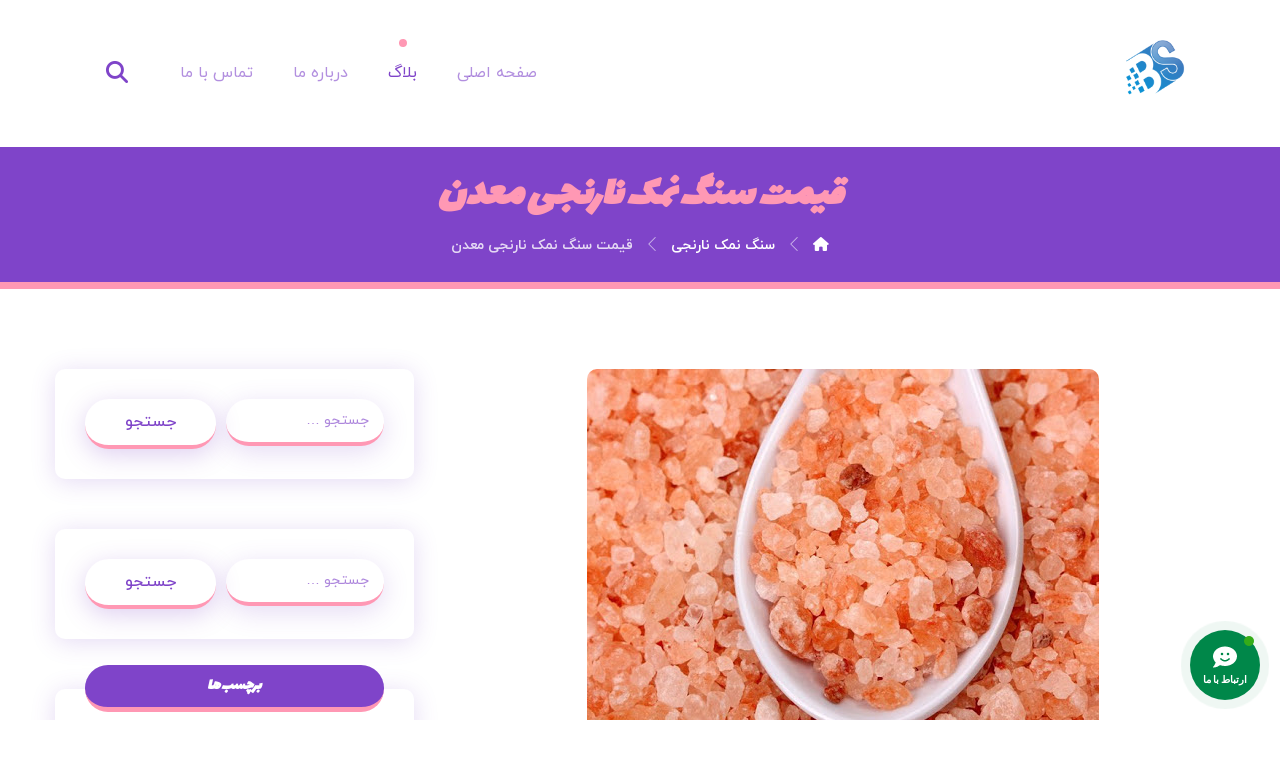

--- FILE ---
content_type: text/html; charset=UTF-8
request_url: https://novinsalt.ir/%D9%82%DB%8C%D9%85%D8%AA-%D8%B3%D9%86%DA%AF-%D9%86%D9%85%DA%A9-%D9%86%D8%A7%D8%B1%D9%86%D8%AC%DB%8C-%D9%85%D8%B9%D8%AF%D9%86/
body_size: 128803
content:
<!DOCTYPE html>
<html dir="rtl" lang="fa-IR">
<head>

	<meta http-equiv="Content-Type" content="text/html; charset=UTF-8"/>

	<meta name="viewport" content="width=device-width, initial-scale=1.0, minimum-scale=1.0"/><meta name='robots' content='index, follow, max-image-preview:large, max-snippet:-1, max-video-preview:-1' />
	<style>img:is([sizes="auto" i], [sizes^="auto," i]) { contain-intrinsic-size: 3000px 1500px }</style>
	
	<!-- This site is optimized with the Yoast SEO Premium plugin v20.9 (Yoast SEO v21.7) - https://yoast.com/wordpress/plugins/seo/ -->
	<title>سنگ نمک نارنجی به دلیل رنگ بسیار زیبایی که دارد برای ساخت وسایل تزئینی استفاده میشود</title>
<link data-rocket-preload as="style" href="https://fonts.googleapis.com/css?family=Comfortaa%3A300%2C400%2C700%7COpen%20Sans%3A300%2C400%2C700&#038;display=swap" rel="preload">
<link href="https://fonts.googleapis.com/css?family=Comfortaa%3A300%2C400%2C700%7COpen%20Sans%3A300%2C400%2C700&#038;display=swap" media="print" onload="this.media=&#039;all&#039;" rel="stylesheet">
<noscript><link rel="stylesheet" href="https://fonts.googleapis.com/css?family=Comfortaa%3A300%2C400%2C700%7COpen%20Sans%3A300%2C400%2C700&#038;display=swap"></noscript>
	<meta name="description" content="سنگ نمک نارنجی که از معادن استخراج  می شود این سنگ ها با رنگ های خاص، فواید خاصی دارند و می توانند در سلامت بدن تاثیر گذار باشند" />
	<link rel="canonical" href="https://novinsalt.ir/قیمت-سنگ-نمک-نارنجی-معدن/" />
	<meta property="og:locale" content="fa_IR" />
	<meta property="og:type" content="article" />
	<meta property="og:title" content="سنگ نمک نارنجی به دلیل رنگ بسیار زیبایی که دارد برای ساخت وسایل تزئینی استفاده میشود" />
	<meta property="og:description" content="سنگ نمک نارنجی که از معادن استخراج  می شود این سنگ ها با رنگ های خاص، فواید خاصی دارند و می توانند در سلامت بدن تاثیر گذار باشند" />
	<meta property="og:url" content="https://novinsalt.ir/قیمت-سنگ-نمک-نارنجی-معدن/" />
	<meta property="og:site_name" content="نمک سمنان" />
	<meta property="article:published_time" content="2021-09-27T09:12:47+00:00" />
	<meta property="article:modified_time" content="2022-06-06T11:47:28+00:00" />
	<meta property="og:image" content="https://novinsalt.ir/wp-content/uploads/2021/09/نمک-نارنجی-دانه-درشت.jpg" />
	<meta property="og:image:width" content="512" />
	<meta property="og:image:height" content="370" />
	<meta property="og:image:type" content="image/jpeg" />
	<meta name="author" content="b.beauti" />
	<meta name="twitter:card" content="summary_large_image" />
	<meta name="twitter:label1" content="نوشته‌شده بدست" />
	<meta name="twitter:data1" content="b.beauti" />
	<script type="application/ld+json" class="yoast-schema-graph">{"@context":"https://schema.org","@graph":[{"@type":"Article","@id":"https://novinsalt.ir/%d9%82%db%8c%d9%85%d8%aa-%d8%b3%d9%86%da%af-%d9%86%d9%85%da%a9-%d9%86%d8%a7%d8%b1%d9%86%d8%ac%db%8c-%d9%85%d8%b9%d8%af%d9%86/#article","isPartOf":{"@id":"https://novinsalt.ir/%d9%82%db%8c%d9%85%d8%aa-%d8%b3%d9%86%da%af-%d9%86%d9%85%da%a9-%d9%86%d8%a7%d8%b1%d9%86%d8%ac%db%8c-%d9%85%d8%b9%d8%af%d9%86/"},"author":{"name":"b.beauti","@id":"https://novinsalt.ir/#/schema/person/6fc31db0d080d79dea32e15f1fee8f68"},"headline":"قیمت سنگ نمک نارنجی معدن","datePublished":"2021-09-27T09:12:47+00:00","dateModified":"2022-06-06T11:47:28+00:00","mainEntityOfPage":{"@id":"https://novinsalt.ir/%d9%82%db%8c%d9%85%d8%aa-%d8%b3%d9%86%da%af-%d9%86%d9%85%da%a9-%d9%86%d8%a7%d8%b1%d9%86%d8%ac%db%8c-%d9%85%d8%b9%d8%af%d9%86/"},"wordCount":4,"commentCount":0,"publisher":{"@id":"https://novinsalt.ir/#organization"},"image":{"@id":"https://novinsalt.ir/%d9%82%db%8c%d9%85%d8%aa-%d8%b3%d9%86%da%af-%d9%86%d9%85%da%a9-%d9%86%d8%a7%d8%b1%d9%86%d8%ac%db%8c-%d9%85%d8%b9%d8%af%d9%86/#primaryimage"},"thumbnailUrl":"https://novinsalt.ir/wp-content/uploads/2021/09/نمک-نارنجی-دانه-درشت.jpg","keywords":["سنگ نمک نارنجی","قیمت سنگ نمک نارنجی","قیمت نمک نارنجی","قیمت نمک نارنجی معدن","نمک نارنجی معدن"],"articleSection":["سنگ نمک نارنجی"],"inLanguage":"fa-IR","potentialAction":[{"@type":"CommentAction","name":"Comment","target":["https://novinsalt.ir/%d9%82%db%8c%d9%85%d8%aa-%d8%b3%d9%86%da%af-%d9%86%d9%85%da%a9-%d9%86%d8%a7%d8%b1%d9%86%d8%ac%db%8c-%d9%85%d8%b9%d8%af%d9%86/#respond"]}]},{"@type":"WebPage","@id":"https://novinsalt.ir/%d9%82%db%8c%d9%85%d8%aa-%d8%b3%d9%86%da%af-%d9%86%d9%85%da%a9-%d9%86%d8%a7%d8%b1%d9%86%d8%ac%db%8c-%d9%85%d8%b9%d8%af%d9%86/","url":"https://novinsalt.ir/%d9%82%db%8c%d9%85%d8%aa-%d8%b3%d9%86%da%af-%d9%86%d9%85%da%a9-%d9%86%d8%a7%d8%b1%d9%86%d8%ac%db%8c-%d9%85%d8%b9%d8%af%d9%86/","name":"سنگ نمک نارنجی به دلیل رنگ بسیار زیبایی که دارد برای ساخت وسایل تزئینی استفاده میشود","isPartOf":{"@id":"https://novinsalt.ir/#website"},"primaryImageOfPage":{"@id":"https://novinsalt.ir/%d9%82%db%8c%d9%85%d8%aa-%d8%b3%d9%86%da%af-%d9%86%d9%85%da%a9-%d9%86%d8%a7%d8%b1%d9%86%d8%ac%db%8c-%d9%85%d8%b9%d8%af%d9%86/#primaryimage"},"image":{"@id":"https://novinsalt.ir/%d9%82%db%8c%d9%85%d8%aa-%d8%b3%d9%86%da%af-%d9%86%d9%85%da%a9-%d9%86%d8%a7%d8%b1%d9%86%d8%ac%db%8c-%d9%85%d8%b9%d8%af%d9%86/#primaryimage"},"thumbnailUrl":"https://novinsalt.ir/wp-content/uploads/2021/09/نمک-نارنجی-دانه-درشت.jpg","datePublished":"2021-09-27T09:12:47+00:00","dateModified":"2022-06-06T11:47:28+00:00","description":"سنگ نمک نارنجی که از معادن استخراج  می شود این سنگ ها با رنگ های خاص، فواید خاصی دارند و می توانند در سلامت بدن تاثیر گذار باشند","breadcrumb":{"@id":"https://novinsalt.ir/%d9%82%db%8c%d9%85%d8%aa-%d8%b3%d9%86%da%af-%d9%86%d9%85%da%a9-%d9%86%d8%a7%d8%b1%d9%86%d8%ac%db%8c-%d9%85%d8%b9%d8%af%d9%86/#breadcrumb"},"inLanguage":"fa-IR","potentialAction":[{"@type":"ReadAction","target":["https://novinsalt.ir/%d9%82%db%8c%d9%85%d8%aa-%d8%b3%d9%86%da%af-%d9%86%d9%85%da%a9-%d9%86%d8%a7%d8%b1%d9%86%d8%ac%db%8c-%d9%85%d8%b9%d8%af%d9%86/"]}]},{"@type":"ImageObject","inLanguage":"fa-IR","@id":"https://novinsalt.ir/%d9%82%db%8c%d9%85%d8%aa-%d8%b3%d9%86%da%af-%d9%86%d9%85%da%a9-%d9%86%d8%a7%d8%b1%d9%86%d8%ac%db%8c-%d9%85%d8%b9%d8%af%d9%86/#primaryimage","url":"https://novinsalt.ir/wp-content/uploads/2021/09/نمک-نارنجی-دانه-درشت.jpg","contentUrl":"https://novinsalt.ir/wp-content/uploads/2021/09/نمک-نارنجی-دانه-درشت.jpg","width":512,"height":370,"caption":"نمک نارنجی"},{"@type":"BreadcrumbList","@id":"https://novinsalt.ir/%d9%82%db%8c%d9%85%d8%aa-%d8%b3%d9%86%da%af-%d9%86%d9%85%da%a9-%d9%86%d8%a7%d8%b1%d9%86%d8%ac%db%8c-%d9%85%d8%b9%d8%af%d9%86/#breadcrumb","itemListElement":[{"@type":"ListItem","position":1,"name":"بلاگ","item":"https://novinsalt.ir/blog/"},{"@type":"ListItem","position":2,"name":"قیمت سنگ نمک نارنجی معدن"}]},{"@type":"WebSite","@id":"https://novinsalt.ir/#website","url":"https://novinsalt.ir/","name":"نمک سمنان","description":"","publisher":{"@id":"https://novinsalt.ir/#organization"},"potentialAction":[{"@type":"SearchAction","target":{"@type":"EntryPoint","urlTemplate":"https://novinsalt.ir/?s={search_term_string}"},"query-input":"required name=search_term_string"}],"inLanguage":"fa-IR"},{"@type":"Organization","@id":"https://novinsalt.ir/#organization","name":"نمک سمنان","url":"https://novinsalt.ir/","logo":{"@type":"ImageObject","inLanguage":"fa-IR","@id":"https://novinsalt.ir/#/schema/logo/image/","url":"https://novinsalt.ir/wp-content/uploads/2022/06/ohjojhoh.png","contentUrl":"https://novinsalt.ir/wp-content/uploads/2022/06/ohjojhoh.png","width":130,"height":130,"caption":"نمک سمنان"},"image":{"@id":"https://novinsalt.ir/#/schema/logo/image/"}},{"@type":"Person","@id":"https://novinsalt.ir/#/schema/person/6fc31db0d080d79dea32e15f1fee8f68","name":"b.beauti","image":{"@type":"ImageObject","inLanguage":"fa-IR","@id":"https://novinsalt.ir/#/schema/person/image/","url":"https://secure.gravatar.com/avatar/dbde9168d8c62e69932843566c03b6e42aaeb17590b71107a550e14029635df9?s=96&d=mm&r=g","contentUrl":"https://secure.gravatar.com/avatar/dbde9168d8c62e69932843566c03b6e42aaeb17590b71107a550e14029635df9?s=96&d=mm&r=g","caption":"b.beauti"}}]}</script>
	<!-- / Yoast SEO Premium plugin. -->


<link rel='dns-prefetch' href='//use.fontawesome.com' />
<link rel='dns-prefetch' href='//fonts.googleapis.com' />
<link href='https://fonts.gstatic.com' crossorigin rel='preconnect' />
<link rel="alternate" type="application/rss+xml" title="نمک سمنان &raquo; خوراک" href="https://novinsalt.ir/feed/" />
<link rel="alternate" type="application/rss+xml" title="نمک سمنان &raquo; خوراک دیدگاه‌ها" href="https://novinsalt.ir/comments/feed/" />
<link rel="alternate" type="application/rss+xml" title="نمک سمنان &raquo; قیمت سنگ نمک نارنجی معدن خوراک دیدگاه‌ها" href="https://novinsalt.ir/%d9%82%db%8c%d9%85%d8%aa-%d8%b3%d9%86%da%af-%d9%86%d9%85%da%a9-%d9%86%d8%a7%d8%b1%d9%86%d8%ac%db%8c-%d9%85%d8%b9%d8%af%d9%86/feed/" />
<style id='wp-emoji-styles-inline-css'>

	img.wp-smiley, img.emoji {
		display: inline !important;
		border: none !important;
		box-shadow: none !important;
		height: 1em !important;
		width: 1em !important;
		margin: 0 0.07em !important;
		vertical-align: -0.1em !important;
		background: none !important;
		padding: 0 !important;
	}
</style>
<link rel='stylesheet' id='wp-block-library-rtl-css' href='https://novinsalt.ir/wp-includes/css/dist/block-library/style-rtl.min.css?ver=6.8.3' media='all' />
<style id='wp-block-library-theme-inline-css'>
.wp-block-audio :where(figcaption){color:#555;font-size:13px;text-align:center}.is-dark-theme .wp-block-audio :where(figcaption){color:#ffffffa6}.wp-block-audio{margin:0 0 1em}.wp-block-code{border:1px solid #ccc;border-radius:4px;font-family:Menlo,Consolas,monaco,monospace;padding:.8em 1em}.wp-block-embed :where(figcaption){color:#555;font-size:13px;text-align:center}.is-dark-theme .wp-block-embed :where(figcaption){color:#ffffffa6}.wp-block-embed{margin:0 0 1em}.blocks-gallery-caption{color:#555;font-size:13px;text-align:center}.is-dark-theme .blocks-gallery-caption{color:#ffffffa6}:root :where(.wp-block-image figcaption){color:#555;font-size:13px;text-align:center}.is-dark-theme :root :where(.wp-block-image figcaption){color:#ffffffa6}.wp-block-image{margin:0 0 1em}.wp-block-pullquote{border-bottom:4px solid;border-top:4px solid;color:currentColor;margin-bottom:1.75em}.wp-block-pullquote cite,.wp-block-pullquote footer,.wp-block-pullquote__citation{color:currentColor;font-size:.8125em;font-style:normal;text-transform:uppercase}.wp-block-quote{border-left:.25em solid;margin:0 0 1.75em;padding-left:1em}.wp-block-quote cite,.wp-block-quote footer{color:currentColor;font-size:.8125em;font-style:normal;position:relative}.wp-block-quote:where(.has-text-align-right){border-left:none;border-right:.25em solid;padding-left:0;padding-right:1em}.wp-block-quote:where(.has-text-align-center){border:none;padding-left:0}.wp-block-quote.is-large,.wp-block-quote.is-style-large,.wp-block-quote:where(.is-style-plain){border:none}.wp-block-search .wp-block-search__label{font-weight:700}.wp-block-search__button{border:1px solid #ccc;padding:.375em .625em}:where(.wp-block-group.has-background){padding:1.25em 2.375em}.wp-block-separator.has-css-opacity{opacity:.4}.wp-block-separator{border:none;border-bottom:2px solid;margin-left:auto;margin-right:auto}.wp-block-separator.has-alpha-channel-opacity{opacity:1}.wp-block-separator:not(.is-style-wide):not(.is-style-dots){width:100px}.wp-block-separator.has-background:not(.is-style-dots){border-bottom:none;height:1px}.wp-block-separator.has-background:not(.is-style-wide):not(.is-style-dots){height:2px}.wp-block-table{margin:0 0 1em}.wp-block-table td,.wp-block-table th{word-break:normal}.wp-block-table :where(figcaption){color:#555;font-size:13px;text-align:center}.is-dark-theme .wp-block-table :where(figcaption){color:#ffffffa6}.wp-block-video :where(figcaption){color:#555;font-size:13px;text-align:center}.is-dark-theme .wp-block-video :where(figcaption){color:#ffffffa6}.wp-block-video{margin:0 0 1em}:root :where(.wp-block-template-part.has-background){margin-bottom:0;margin-top:0;padding:1.25em 2.375em}
</style>
<style id='classic-theme-styles-inline-css'>
/*! This file is auto-generated */
.wp-block-button__link{color:#fff;background-color:#32373c;border-radius:9999px;box-shadow:none;text-decoration:none;padding:calc(.667em + 2px) calc(1.333em + 2px);font-size:1.125em}.wp-block-file__button{background:#32373c;color:#fff;text-decoration:none}
</style>
<link data-minify="1" rel='stylesheet' id='codevz-blocks-css' href='https://novinsalt.ir/wp-content/cache/min/1/wp-content/themes/xtra/assets/css/blocks.css?ver=1752407937' media='all' />
<style id='global-styles-inline-css'>
:root{--wp--preset--aspect-ratio--square: 1;--wp--preset--aspect-ratio--4-3: 4/3;--wp--preset--aspect-ratio--3-4: 3/4;--wp--preset--aspect-ratio--3-2: 3/2;--wp--preset--aspect-ratio--2-3: 2/3;--wp--preset--aspect-ratio--16-9: 16/9;--wp--preset--aspect-ratio--9-16: 9/16;--wp--preset--color--black: #000000;--wp--preset--color--cyan-bluish-gray: #abb8c3;--wp--preset--color--white: #ffffff;--wp--preset--color--pale-pink: #f78da7;--wp--preset--color--vivid-red: #cf2e2e;--wp--preset--color--luminous-vivid-orange: #ff6900;--wp--preset--color--luminous-vivid-amber: #fcb900;--wp--preset--color--light-green-cyan: #7bdcb5;--wp--preset--color--vivid-green-cyan: #00d084;--wp--preset--color--pale-cyan-blue: #8ed1fc;--wp--preset--color--vivid-cyan-blue: #0693e3;--wp--preset--color--vivid-purple: #9b51e0;--wp--preset--gradient--vivid-cyan-blue-to-vivid-purple: linear-gradient(135deg,rgba(6,147,227,1) 0%,rgb(155,81,224) 100%);--wp--preset--gradient--light-green-cyan-to-vivid-green-cyan: linear-gradient(135deg,rgb(122,220,180) 0%,rgb(0,208,130) 100%);--wp--preset--gradient--luminous-vivid-amber-to-luminous-vivid-orange: linear-gradient(135deg,rgba(252,185,0,1) 0%,rgba(255,105,0,1) 100%);--wp--preset--gradient--luminous-vivid-orange-to-vivid-red: linear-gradient(135deg,rgba(255,105,0,1) 0%,rgb(207,46,46) 100%);--wp--preset--gradient--very-light-gray-to-cyan-bluish-gray: linear-gradient(135deg,rgb(238,238,238) 0%,rgb(169,184,195) 100%);--wp--preset--gradient--cool-to-warm-spectrum: linear-gradient(135deg,rgb(74,234,220) 0%,rgb(151,120,209) 20%,rgb(207,42,186) 40%,rgb(238,44,130) 60%,rgb(251,105,98) 80%,rgb(254,248,76) 100%);--wp--preset--gradient--blush-light-purple: linear-gradient(135deg,rgb(255,206,236) 0%,rgb(152,150,240) 100%);--wp--preset--gradient--blush-bordeaux: linear-gradient(135deg,rgb(254,205,165) 0%,rgb(254,45,45) 50%,rgb(107,0,62) 100%);--wp--preset--gradient--luminous-dusk: linear-gradient(135deg,rgb(255,203,112) 0%,rgb(199,81,192) 50%,rgb(65,88,208) 100%);--wp--preset--gradient--pale-ocean: linear-gradient(135deg,rgb(255,245,203) 0%,rgb(182,227,212) 50%,rgb(51,167,181) 100%);--wp--preset--gradient--electric-grass: linear-gradient(135deg,rgb(202,248,128) 0%,rgb(113,206,126) 100%);--wp--preset--gradient--midnight: linear-gradient(135deg,rgb(2,3,129) 0%,rgb(40,116,252) 100%);--wp--preset--font-size--small: 13px;--wp--preset--font-size--medium: 20px;--wp--preset--font-size--large: 36px;--wp--preset--font-size--x-large: 42px;--wp--preset--spacing--20: 0.44rem;--wp--preset--spacing--30: 0.67rem;--wp--preset--spacing--40: 1rem;--wp--preset--spacing--50: 1.5rem;--wp--preset--spacing--60: 2.25rem;--wp--preset--spacing--70: 3.38rem;--wp--preset--spacing--80: 5.06rem;--wp--preset--shadow--natural: 6px 6px 9px rgba(0, 0, 0, 0.2);--wp--preset--shadow--deep: 12px 12px 50px rgba(0, 0, 0, 0.4);--wp--preset--shadow--sharp: 6px 6px 0px rgba(0, 0, 0, 0.2);--wp--preset--shadow--outlined: 6px 6px 0px -3px rgba(255, 255, 255, 1), 6px 6px rgba(0, 0, 0, 1);--wp--preset--shadow--crisp: 6px 6px 0px rgba(0, 0, 0, 1);}:where(.is-layout-flex){gap: 0.5em;}:where(.is-layout-grid){gap: 0.5em;}body .is-layout-flex{display: flex;}.is-layout-flex{flex-wrap: wrap;align-items: center;}.is-layout-flex > :is(*, div){margin: 0;}body .is-layout-grid{display: grid;}.is-layout-grid > :is(*, div){margin: 0;}:where(.wp-block-columns.is-layout-flex){gap: 2em;}:where(.wp-block-columns.is-layout-grid){gap: 2em;}:where(.wp-block-post-template.is-layout-flex){gap: 1.25em;}:where(.wp-block-post-template.is-layout-grid){gap: 1.25em;}.has-black-color{color: var(--wp--preset--color--black) !important;}.has-cyan-bluish-gray-color{color: var(--wp--preset--color--cyan-bluish-gray) !important;}.has-white-color{color: var(--wp--preset--color--white) !important;}.has-pale-pink-color{color: var(--wp--preset--color--pale-pink) !important;}.has-vivid-red-color{color: var(--wp--preset--color--vivid-red) !important;}.has-luminous-vivid-orange-color{color: var(--wp--preset--color--luminous-vivid-orange) !important;}.has-luminous-vivid-amber-color{color: var(--wp--preset--color--luminous-vivid-amber) !important;}.has-light-green-cyan-color{color: var(--wp--preset--color--light-green-cyan) !important;}.has-vivid-green-cyan-color{color: var(--wp--preset--color--vivid-green-cyan) !important;}.has-pale-cyan-blue-color{color: var(--wp--preset--color--pale-cyan-blue) !important;}.has-vivid-cyan-blue-color{color: var(--wp--preset--color--vivid-cyan-blue) !important;}.has-vivid-purple-color{color: var(--wp--preset--color--vivid-purple) !important;}.has-black-background-color{background-color: var(--wp--preset--color--black) !important;}.has-cyan-bluish-gray-background-color{background-color: var(--wp--preset--color--cyan-bluish-gray) !important;}.has-white-background-color{background-color: var(--wp--preset--color--white) !important;}.has-pale-pink-background-color{background-color: var(--wp--preset--color--pale-pink) !important;}.has-vivid-red-background-color{background-color: var(--wp--preset--color--vivid-red) !important;}.has-luminous-vivid-orange-background-color{background-color: var(--wp--preset--color--luminous-vivid-orange) !important;}.has-luminous-vivid-amber-background-color{background-color: var(--wp--preset--color--luminous-vivid-amber) !important;}.has-light-green-cyan-background-color{background-color: var(--wp--preset--color--light-green-cyan) !important;}.has-vivid-green-cyan-background-color{background-color: var(--wp--preset--color--vivid-green-cyan) !important;}.has-pale-cyan-blue-background-color{background-color: var(--wp--preset--color--pale-cyan-blue) !important;}.has-vivid-cyan-blue-background-color{background-color: var(--wp--preset--color--vivid-cyan-blue) !important;}.has-vivid-purple-background-color{background-color: var(--wp--preset--color--vivid-purple) !important;}.has-black-border-color{border-color: var(--wp--preset--color--black) !important;}.has-cyan-bluish-gray-border-color{border-color: var(--wp--preset--color--cyan-bluish-gray) !important;}.has-white-border-color{border-color: var(--wp--preset--color--white) !important;}.has-pale-pink-border-color{border-color: var(--wp--preset--color--pale-pink) !important;}.has-vivid-red-border-color{border-color: var(--wp--preset--color--vivid-red) !important;}.has-luminous-vivid-orange-border-color{border-color: var(--wp--preset--color--luminous-vivid-orange) !important;}.has-luminous-vivid-amber-border-color{border-color: var(--wp--preset--color--luminous-vivid-amber) !important;}.has-light-green-cyan-border-color{border-color: var(--wp--preset--color--light-green-cyan) !important;}.has-vivid-green-cyan-border-color{border-color: var(--wp--preset--color--vivid-green-cyan) !important;}.has-pale-cyan-blue-border-color{border-color: var(--wp--preset--color--pale-cyan-blue) !important;}.has-vivid-cyan-blue-border-color{border-color: var(--wp--preset--color--vivid-cyan-blue) !important;}.has-vivid-purple-border-color{border-color: var(--wp--preset--color--vivid-purple) !important;}.has-vivid-cyan-blue-to-vivid-purple-gradient-background{background: var(--wp--preset--gradient--vivid-cyan-blue-to-vivid-purple) !important;}.has-light-green-cyan-to-vivid-green-cyan-gradient-background{background: var(--wp--preset--gradient--light-green-cyan-to-vivid-green-cyan) !important;}.has-luminous-vivid-amber-to-luminous-vivid-orange-gradient-background{background: var(--wp--preset--gradient--luminous-vivid-amber-to-luminous-vivid-orange) !important;}.has-luminous-vivid-orange-to-vivid-red-gradient-background{background: var(--wp--preset--gradient--luminous-vivid-orange-to-vivid-red) !important;}.has-very-light-gray-to-cyan-bluish-gray-gradient-background{background: var(--wp--preset--gradient--very-light-gray-to-cyan-bluish-gray) !important;}.has-cool-to-warm-spectrum-gradient-background{background: var(--wp--preset--gradient--cool-to-warm-spectrum) !important;}.has-blush-light-purple-gradient-background{background: var(--wp--preset--gradient--blush-light-purple) !important;}.has-blush-bordeaux-gradient-background{background: var(--wp--preset--gradient--blush-bordeaux) !important;}.has-luminous-dusk-gradient-background{background: var(--wp--preset--gradient--luminous-dusk) !important;}.has-pale-ocean-gradient-background{background: var(--wp--preset--gradient--pale-ocean) !important;}.has-electric-grass-gradient-background{background: var(--wp--preset--gradient--electric-grass) !important;}.has-midnight-gradient-background{background: var(--wp--preset--gradient--midnight) !important;}.has-small-font-size{font-size: var(--wp--preset--font-size--small) !important;}.has-medium-font-size{font-size: var(--wp--preset--font-size--medium) !important;}.has-large-font-size{font-size: var(--wp--preset--font-size--large) !important;}.has-x-large-font-size{font-size: var(--wp--preset--font-size--x-large) !important;}
:where(.wp-block-post-template.is-layout-flex){gap: 1.25em;}:where(.wp-block-post-template.is-layout-grid){gap: 1.25em;}
:where(.wp-block-columns.is-layout-flex){gap: 2em;}:where(.wp-block-columns.is-layout-grid){gap: 2em;}
:root :where(.wp-block-pullquote){font-size: 1.5em;line-height: 1.6;}
</style>
<link data-minify="1" rel='stylesheet' id='cz-icons-pack-css' href='https://novinsalt.ir/wp-content/cache/min/1/wp-content/plugins/codevz-plus/admin/fields/codevz_fields/icons/czicons.css?ver=1752407937' media='all' />
<link data-minify="1" rel='stylesheet' id='rtl-xtra-front-css' href='https://novinsalt.ir/wp-content/cache/min/1/wp-content/plugins/codevz-plus/rtl-xtra/css/rtl-xtra-front.css?ver=1752407937' media='all' />
<link data-minify="1" rel='stylesheet' id='contactus.css-css' href='https://novinsalt.ir/wp-content/cache/min/1/wp-content/plugins/ar-contactus/res/css/contactus.min.css?ver=1752407937' media='all' />
<link data-minify="1" rel='stylesheet' id='contactus.generated.desktop.css-css' href='https://novinsalt.ir/wp-content/cache/min/1/wp-content/plugins/ar-contactus/res/css/generated-desktop.css?ver=1752407937' media='all' />
<link data-minify="1" rel='stylesheet' id='contactus.fa.css-css' href='https://novinsalt.ir/wp-content/cache/min/1/releases/v5.8.1/css/all.css?ver=1752407937' media='all' />
<link rel='stylesheet' id='codevz-style-css' href='https://novinsalt.ir/wp-content/themes/xtra/style.css?ver=6.8.3' media='all' />
<link rel='stylesheet' id='codevz-child-style-css' href='https://novinsalt.ir/wp-content/themes/xtra-child/style.css?ver=6.8.3' media='all' />
<link data-minify="1" rel='stylesheet' id='codevz-css' href='https://novinsalt.ir/wp-content/cache/min/1/wp-content/themes/xtra/assets/css/core.css?ver=1752407937' media='all' />
<link data-minify="1" rel='stylesheet' id='codevz-laptop-css' href='https://novinsalt.ir/wp-content/cache/min/1/wp-content/themes/xtra/assets/css/core-laptop.css?ver=1752407937' media='screen and (max-width: 1024px)' />
<link data-minify="1" rel='stylesheet' id='codevz-tablet-css' href='https://novinsalt.ir/wp-content/cache/min/1/wp-content/themes/xtra/assets/css/core-tablet.css?ver=1752407937' media='screen and (max-width: 768px)' />
<link data-minify="1" rel='stylesheet' id='codevz-mobile-css' href='https://novinsalt.ir/wp-content/cache/min/1/wp-content/themes/xtra/assets/css/core-mobile.css?ver=1752407937' media='screen and (max-width: 480px)' />
<link data-minify="1" rel='stylesheet' id='codevz-rtl-css' href='https://novinsalt.ir/wp-content/cache/min/1/wp-content/themes/xtra/assets/css/core.rtl.css?ver=1752407937' media='all' />
<link data-minify="1" rel='stylesheet' id='codevz-single-css' href='https://novinsalt.ir/wp-content/cache/min/1/wp-content/themes/xtra/assets/css/single.css?ver=1752408168' media='all' />
<link data-minify="1" rel='stylesheet' id='codevz-single-rtl-css' href='https://novinsalt.ir/wp-content/cache/min/1/wp-content/themes/xtra/assets/css/single.rtl.css?ver=1752408168' media='all' />
<link data-minify="1" rel='stylesheet' id='codevz-comments-css' href='https://novinsalt.ir/wp-content/cache/min/1/wp-content/themes/xtra/assets/css/comments.css?ver=1752408168' media='all' />
<link data-minify="1" rel='stylesheet' id='codevz-comments-mobile-css' href='https://novinsalt.ir/wp-content/cache/min/1/wp-content/themes/xtra/assets/css/comments-mobile.css?ver=1752408168' media='screen and (max-width: 480px)' />
<link data-minify="1" rel='stylesheet' id='codevz-comments-rtl-css' href='https://novinsalt.ir/wp-content/cache/min/1/wp-content/themes/xtra/assets/css/comments.rtl.css?ver=1752408168' media='all' />


<link data-minify="1" rel='stylesheet' id='codevz-plus-share-css' href='https://novinsalt.ir/wp-content/cache/min/1/wp-content/plugins/codevz-plus/assets/css/share.css?ver=1752407937' media='all' />
<link data-minify="1" rel='stylesheet' id='codevz-plus-css' href='https://novinsalt.ir/wp-content/cache/min/1/wp-content/plugins/codevz-plus/assets/css/codevzplus.css?ver=1752407937' media='all' />
<link data-minify="1" rel='stylesheet' id='codevz-plus-tablet-css' href='https://novinsalt.ir/wp-content/cache/min/1/wp-content/plugins/codevz-plus/assets/css/codevzplus-tablet.css?ver=1752407937' media='screen and (max-width: 768px)' />
<link data-minify="1" rel='stylesheet' id='codevz-plus-mobile-css' href='https://novinsalt.ir/wp-content/cache/min/1/wp-content/plugins/codevz-plus/assets/css/codevzplus-mobile.css?ver=1752407937' media='screen and (max-width: 480px)' />
<link data-minify="1" rel='stylesheet' id='xtra-elementor-front-css' href='https://novinsalt.ir/wp-content/cache/min/1/wp-content/plugins/codevz-plus/assets/css/elementor.css?ver=1752407937' media='all' />
<link rel='stylesheet' id='font-awesome-shims-css' href='https://novinsalt.ir/wp-content/plugins/codevz-plus/admin/assets/css/font-awesome/css/v4-shims.min.css?ver=6.4.2' media='all' />
<link data-minify="1" rel='stylesheet' id='font-awesome-css' href='https://novinsalt.ir/wp-content/cache/min/1/wp-content/plugins/codevz-plus/admin/assets/css/font-awesome/css/all.min.css?ver=1752407937' media='all' />
<script id="contactus-js-extra">
var arCUVars = {"url":"https:\/\/novinsalt.ir\/wp-admin\/admin-ajax.php","version":"2.2.7","_wpnonce":"<input type=\"hidden\" id=\"_wpnonce\" name=\"_wpnonce\" value=\"a83e153924\" \/><input type=\"hidden\" name=\"_wp_http_referer\" value=\"\/%d9%82%db%8c%d9%85%d8%aa-%d8%b3%d9%86%da%af-%d9%86%d9%85%da%a9-%d9%86%d8%a7%d8%b1%d9%86%d8%ac%db%8c-%d9%85%d8%b9%d8%af%d9%86\/\" \/>"};
</script>
<script src="https://novinsalt.ir/wp-content/plugins/ar-contactus/res/js/contactus.min.js?ver=2.2.7" id="contactus-js" data-rocket-defer defer></script>
<script data-minify="1" src="https://novinsalt.ir/wp-content/cache/min/1/wp-content/plugins/ar-contactus/res/js/scripts.js?ver=1752407937" id="contactus.scripts-js" data-rocket-defer defer></script>
<script src="https://novinsalt.ir/wp-includes/js/jquery/jquery.min.js?ver=3.7.1" id="jquery-core-js" data-rocket-defer defer></script>
<script src="https://novinsalt.ir/wp-includes/js/jquery/jquery-migrate.min.js?ver=3.4.1" id="jquery-migrate-js" data-rocket-defer defer></script>
<link rel="https://api.w.org/" href="https://novinsalt.ir/wp-json/" /><link rel="alternate" title="JSON" type="application/json" href="https://novinsalt.ir/wp-json/wp/v2/posts/2554" /><link rel="EditURI" type="application/rsd+xml" title="RSD" href="https://novinsalt.ir/xmlrpc.php?rsd" />
<meta name="generator" content="WordPress 6.8.3" />
<link rel='shortlink' href='https://novinsalt.ir/?p=2554' />
<link rel="alternate" title="oEmbed (JSON)" type="application/json+oembed" href="https://novinsalt.ir/wp-json/oembed/1.0/embed?url=https%3A%2F%2Fnovinsalt.ir%2F%25d9%2582%25db%258c%25d9%2585%25d8%25aa-%25d8%25b3%25d9%2586%25da%25af-%25d9%2586%25d9%2585%25da%25a9-%25d9%2586%25d8%25a7%25d8%25b1%25d9%2586%25d8%25ac%25db%258c-%25d9%2585%25d8%25b9%25d8%25af%25d9%2586%2F" />
<link rel="alternate" title="oEmbed (XML)" type="text/xml+oembed" href="https://novinsalt.ir/wp-json/oembed/1.0/embed?url=https%3A%2F%2Fnovinsalt.ir%2F%25d9%2582%25db%258c%25d9%2585%25d8%25aa-%25d8%25b3%25d9%2586%25da%25af-%25d9%2586%25d9%2585%25da%25a9-%25d9%2586%25d8%25a7%25d8%25b1%25d9%2586%25d8%25ac%25db%258c-%25d9%2585%25d8%25b9%25d8%25af%25d9%2586%2F&#038;format=xml" />
<meta name="format-detection" content="telephone=no">
<meta name="google-site-verification" content="wrVKmyri0J4xCdbbasS14i39hYOLqdBRkJV8lAtJiqI" /><meta name="generator" content="Elementor 3.17.1; features: e_dom_optimization, e_optimized_assets_loading, additional_custom_breakpoints; settings: css_print_method-external, google_font-enabled, font_display-swap">
<link rel="icon" href="https://novinsalt.ir/wp-content/uploads/2024/01/cropped-لوگو-اول-32x32.png" sizes="32x32" />
<link rel="icon" href="https://novinsalt.ir/wp-content/uploads/2024/01/cropped-لوگو-اول-192x192.png" sizes="192x192" />
<link rel="apple-touch-icon" href="https://novinsalt.ir/wp-content/uploads/2024/01/cropped-لوگو-اول-180x180.png" />
<meta name="msapplication-TileImage" content="https://novinsalt.ir/wp-content/uploads/2024/01/cropped-لوگو-اول-270x270.png" />
<style id="codevz-inline-css" data-noptimize>.admin-bar .cz_fixed_top_border{top:32px}.admin-bar i.offcanvas-close {top: 32px}.admin-bar .offcanvas_area, .admin-bar .hidden_top_bar{margin-top: 32px}.admin-bar .header_5,.admin-bar .onSticky{top: 32px}@media screen and (max-width:768px) {.admin-bar .header_5,.admin-bar .onSticky,.admin-bar .cz_fixed_top_border,.admin-bar i.offcanvas-close {top: 46px}.admin-bar .onSticky {top: 0}.admin-bar .offcanvas_area,.admin-bar .offcanvas_area,.admin-bar .hidden_top_bar{margin-top:46px;height:calc(100% - 46px);}}.row,section.elementor-section.elementor-section-boxed>.elementor-container{width: 1170px}

/* Theme color */a:hover, .sf-menu > .cz.current_menu > a, .sf-menu > .cz .cz.current_menu > a,.sf-menu > .current-menu-parent > a,.comment-text .star-rating span,.codevz-404 span {color: #7f44c9} 
form button, .button, #edd-purchase-button, .edd-submit, .edd-submit.button.blue, .edd-submit.button.blue:hover, .edd-submit.button.blue:focus, [type=submit].edd-submit, .sf-menu > .cz > a:before,.sf-menu > .cz > a:before,
.post-password-form input[type="submit"], .wpcf7-submit, .submit_user, 
#commentform #submit, .commentlist li.bypostauthor > .comment-body:after,.commentlist li.comment-author-admin > .comment-body:after, 
 .pagination .current, .pagination > b, .pagination a:hover, .page-numbers .current, .page-numbers a:hover, .pagination .next:hover, 
.pagination .prev:hover, input[type=submit], .sticky:before, .commentlist li.comment-author-admin .fn,
input[type=submit],input[type=button],.cz_header_button,.cz_default_portfolio a,
.cz_readmore, .more-link, a.cz_btn, .cz_highlight_1:after, div.cz_btn  {background-color: #7f44c9}
.cs_load_more_doing, div.wpcf7 .wpcf7-form .ajax-loader {border-right-color: #7f44c9}
input:focus,textarea:focus,select:focus {border-color: #7f44c9 !important}
::selection {background-color: #7f44c9;color: #fff}
::-moz-selection {background-color: #7f44c9;color: #fff}

/* Custom */.woocommerce div.product .woocommerce-tabs ul.tabs {
    padding: 20px 5px 0;
}

/* Dynamic  */html,body{background-color:#ffffff}form button,.comment-form button,a.cz_btn,div.cz_btn,a.cz_btn_half_to_fill:before,a.cz_btn_half_to_fill_v:before,a.cz_btn_half_to_fill:after,a.cz_btn_half_to_fill_v:after,a.cz_btn_unroll_v:before, a.cz_btn_unroll_h:before,a.cz_btn_fill_up:before,a.cz_btn_fill_down:before,a.cz_btn_fill_left:before,a.cz_btn_fill_right:before,.wpcf7-submit,input[type=submit],input[type=button],.button,.cz_header_button,.woocommerce a.button,.woocommerce input.button,.woocommerce #respond input#submit.alt,.woocommerce a.button.alt,.woocommerce button.button.alt,.woocommerce input.button.alt,.woocommerce #respond input#submit, .woocommerce a.button, .woocommerce button.button, .woocommerce input.button, #edd-purchase-button, .edd-submit, [type=submit].edd-submit, .edd-submit.button.blue,.woocommerce #payment #place_order, .woocommerce-page #payment #place_order,.woocommerce button.button:disabled, .woocommerce button.button:disabled[disabled], .woocommerce a.button.wc-forward,.wp-block-search .wp-block-search__button{font-size:16px;color:#7f44c9;font-weight:500;background-color:#ffffff;padding:12px 40px;border-style:solid;border-width:0px 0px 4px;border-color:#ff98b4;border-radius:99px;box-shadow:0px 6px 25px 0px rgba(127,68,201,0.25)}form button:hover,.comment-form button:hover,a.cz_btn:hover,div.cz_btn:hover,a.cz_btn_half_to_fill:hover:before, a.cz_btn_half_to_fill_v:hover:before,a.cz_btn_half_to_fill:hover:after, a.cz_btn_half_to_fill_v:hover:after,a.cz_btn_unroll_v:after, a.cz_btn_unroll_h:after,a.cz_btn_fill_up:after,a.cz_btn_fill_down:after,a.cz_btn_fill_left:after,a.cz_btn_fill_right:after,.wpcf7-submit:hover,input[type=submit]:hover,input[type=button]:hover,.button:hover,.cz_header_button:hover,.woocommerce a.button:hover,.woocommerce input.button:hover,.woocommerce #respond input#submit.alt:hover,.woocommerce a.button.alt:hover,.woocommerce button.button.alt:hover,.woocommerce input.button.alt:hover,.woocommerce #respond input#submit:hover, .woocommerce a.button:hover, .woocommerce button.button:hover, .woocommerce input.button:hover, #edd-purchase-button:hover, .edd-submit:hover, [type=submit].edd-submit:hover, .edd-submit.button.blue:hover, .edd-submit.button.blue:focus,.woocommerce #payment #place_order:hover, .woocommerce-page #payment #place_order:hover,.woocommerce div.product form.cart .button:hover,.woocommerce button.button:disabled:hover, .woocommerce button.button:disabled[disabled]:hover, .woocommerce a.button.wc-forward:hover,.wp-block-search .wp-block-search__button:hover{background-color:#7f44c9;border-style:solid;border-color:#ff98b4;box-shadow:0px 10px 30px 0px rgba(127,68,201,0.4)}.widget{color:#7f44c9;background-color:#ffffff;padding:30px;border-radius:10px;box-shadow:0px 3px 25px 0px rgba(127,68,201,0.2)}.widget > h4, .sidebar_inner .widget_block > div > div > h2{font-size:16px;color:#ffffff;text-align:center;background-color:#7f44c9;padding-top:10px;padding-bottom:10px;margin:-54px 0px 30px;border-style:solid;border-bottom-width:5px;border-color:#ff98b4;border-radius:55px}input,textarea,select,.qty,.woocommerce-input-wrapper .select2-selection--single,#add_payment_method table.cart td.actions .coupon .input-text, .woocommerce-cart table.cart td.actions .coupon .input-text, .woocommerce-checkout table.cart td.actions .coupon .input-text{font-size:14px;color:rgba(127,68,201,0.8);padding-right:15px;padding-left:15px;border-style:solid;border-width:0px 0px 4px;border-color:#ff98b4;border-radius:24px;box-shadow:0px 6px 27px 0px rgba(127,68,201,0.2)}input:focus,textarea:focus,select:focus{border-style:solid !important;border-width:0px 0px 4px !important;border-color:#7f44c9 !important}.elms_row .cz_social a, .fixed_side .cz_social a, #xtra-social-popup [class*="xtra-social-type-"] a{font-size:16px;color:#ffffff;border-style:solid;border-radius:4px}#menu_header_1 > .cz > a:hover,#menu_header_1 > .cz:hover > a,#menu_header_1 > .cz.current_menu > a,#menu_header_1 > .current-menu-parent > a{color:#ffffff}.header_2{background-color:#ffffff;padding-top:20px;padding-bottom:20px;border-width:0 0 0px;border-color:#f4f4f4}.header_2 .row{width:90%}#menu_header_2 > .cz > a{font-size:16px;color:rgba(127,68,201,0.6);font-family:'iranyekan';font-weight:400;padding:6px 0px;margin-right:0px;margin-left:40px}#menu_header_2 > .cz > a:hover,#menu_header_2 > .cz:hover > a,#menu_header_2 > .cz.current_menu > a,#menu_header_2 > .current-menu-parent > a{color:#7f44c9}#menu_header_2 > .cz > a:before{background-color:#ff98b4;width:8px;height:8px;border-radius:50px;bottom:45px;left:calc(50% - 4px)}#menu_header_2 .cz .sub-menu:not(.cz_megamenu_inner_ul),#menu_header_2 .cz_megamenu_inner_ul .cz_megamenu_inner_ul{font-family:'iranyekan';background-color:#7f44c9;margin:-2px 12px 1px 60px;border-style:solid;border-bottom-width:4px;border-color:#ff98b4;border-radius:10px}#menu_header_2 .cz .cz a{font-size:14px;color:rgba(255,255,255,0.7);font-weight:600;padding-top:10px;padding-bottom:10px}#menu_header_2 .cz .cz a:hover,#menu_header_2 .cz .cz:hover > a,#menu_header_2 .cz .cz.current_menu > a,#menu_header_2 .cz .current_menu > .current_menu{color:#ffffff;background-color:rgba(0,0,0,0.2);padding-right:30px;padding-left:30px}.onSticky{background-color:transparent !important;background-image:linear-gradient(0deg,#ffffff,#ffffff) !important;padding-top:2px !important;padding-bottom:2px !important;box-shadow:0px 10px 30px 0px rgba(127,68,201,0.15) !important}.header_4{background-color:rgba(255,152,180,0.44)}#menu_header_4{background-position:center center;background-size:cover;background-color:transparent;background-image:linear-gradient(135deg,#7f44c9,rgba(127,68,201,0.71))}#menu_header_4 > .cz > a{color:#ff98b4}#menu_header_4 > .cz > a:hover,#menu_header_4 > .cz:hover > a,#menu_header_4 > .cz.current_menu > a,#menu_header_4 > .current-menu-parent > a{color:#ffffff;background-color:rgba(0,0,0,0.25)}#menu_header_4 .cz .cz a{font-size:13px;color:#ff98b4}#menu_header_4 .cz .cz a:hover,#menu_header_4 .cz .cz:hover > a,#menu_header_4 .cz .cz.current_menu > a,#menu_header_4 .cz .current_menu > .current_menu{color:#000000;background-color:rgba(0,0,0,0.2)}.page_title,.header_onthe_cover .page_title{background-color:#7f44c9;padding-top:20px;padding-bottom:15px;border-style:solid;border-bottom-width:7px;border-color:#ff98b4}.page_title .section_title{font-size:42px;color:#ff98b4;margin-bottom:10px}.page_title a,.page_title i{color:#ffffff}body, body.rtl, .rtl form{font-size:18px;color:#444444;line-height:1.6}.cz_middle_footer{background-position:center top;background-size:cover;background-color:rgba(255,152,180,0.18);padding-top:60px;padding-bottom:50px;margin-top:1px}.footer_widget{color:#ffffff;padding:30px 10px 10px 10px}.cz_middle_footer a{color:#ffffff;line-height: 2}.cz_middle_footer a:hover{color:#c6c6c6}.footer_2{background-color:transparent;background-image:linear-gradient(0deg,rgba(255,152,180,0.51),rgba(255,152,180,0.18));padding-top:25px;border-style:solid;border-bottom-width:5px;border-color:rgba(127,68,201,0.58)}i.backtotop{font-size:14px;color:#ffffff;background-color:#7f44c9;border-style:solid;border-width:0px 0px 3px;border-color:#ff98b4;border-radius:55px}.footer_widget > h4, footer .widget_block > div > div > h2{color:#ffffff;font-size:28px;border-style:solid;border-width:0 0 1px 0}.woocommerce ul.products li.product a img{border-width:2px;border-color:rgba(0,0,0,0.2);border-radius:10px}i.backtotop:hover{color:#7f44c9;background-color:#ff98b4;border-style:solid;border-color:#7f44c9}.woocommerce ul.products li.product .woocommerce-loop-category__title, .woocommerce ul.products li.product .woocommerce-loop-product__title, .woocommerce ul.products li.product h3,.woocommerce.woo-template-2 ul.products li.product .woocommerce-loop-category__title, .woocommerce.woo-template-2 ul.products li.product .woocommerce-loop-product__title, .woocommerce.woo-template-2 ul.products li.product h3{font-size:18px;color:#7f44c9;text-align:center;padding-top:5px;padding-bottom:12px}.woocommerce ul.products li.product .star-rating{display:none}.woocommerce ul.products li.product .button.add_to_cart_button, .woocommerce ul.products li.product .button[class*="product_type_"]{font-size:14px;color:#7f44c9;margin-top:-23px}.woocommerce span.onsale, .woocommerce ul.products li.product .onsale,.woocommerce.single span.onsale, .woocommerce.single ul.products li.product .onsale{font-size:12px;color:#ffffff;font-weight:100;line-height:36px;letter-spacing:1px;background-color:#ff98b4;width:58px;height:36px;margin:-20px;border-radius:27px;top:5px;right:6px;left:5px}.woocommerce ul.products li.product .price{font-size:18px;color:#7f44c9;font-weight:700;background-color:rgba(127,68,201,0.01);border-radius:5px;top:10px;right:10px}.woocommerce div.product .product_title{font-size:40px}.woocommerce .woocommerce-product-rating .star-rating{color:#ff98b4}.rtl.woocommerce .woocommerce-product-rating .star-rating{float:right}.woocommerce div.product .summary p.price, .woocommerce div.product .summary span.price{font-size:28px;color:#7f44c9}.tagcloud a, .widget .tagcloud a, .cz_post_cat a, .cz_post_views a{color:#7f44c9;background-color:rgba(255,152,180,0.2);padding-right:15px;padding-left:15px;border-style:solid;border-width:0px 0px 3px;border-color:#7f44c9;border-radius:55px}.tagcloud a:hover, .widget .tagcloud a:hover, .cz_post_cat a:hover, .cz_post_views a:hover{color:#ffffff;background-color:#7f44c9;border-style:solid;border-color:#ff98b4}.pagination a, .pagination > b, .pagination span, .page-numbers a, .page-numbers span, .woocommerce nav.woocommerce-pagination ul li a, .woocommerce nav.woocommerce-pagination ul li span{font-size:16px;color:#7f44c9;font-weight:500;background-color:#ffffff;padding:6px;margin-right:1px;margin-left:1px;border-style:solid;border-width:0px 0px 4px;border-color:#ff98b4;border-radius:99px;box-shadow:0px 6px 25px 0px rgba(127,68,201,0.25)}#menu_header_2 .sub-menu .sub-menu:not(.cz_megamenu_inner_ul){margin-top:-16px;margin-left:11px}.cz-cpt-post .cz_readmore, .cz-cpt-post .more-link{font-size:13px;color:#7f44c9;font-weight:500;background-color:#ffffff;padding:10px 30px 10px 15px;border-style:solid;border-width:0px 0px 3px;border-color:#ff98b4;border-radius:99px;box-shadow:0px 6px 25px 0px rgba(127,68,201,0.25)}.rtl.cz-cpt-post .cz_readmore,.rtl.cz-cpt-post .more-link{padding-left:30px;padding-right:15px}.cz-cpt-post .cz_readmore:hover, .cz-cpt-post .more-link:hover{color:#ffffff;background-color:#7f44c9;border-style:solid;border-color:#ff98b4;box-shadow:0px 10px 30px 0px rgba(127,68,201,0.4)}.cz-cpt-post .cz_readmore i, .cz-cpt-post .more-link i{color:#ff98b4;margin-top:0px;margin-bottom:1px;margin-left:1px;border-radius:3px}.woocommerce div.product div.images img{border-style:solid;border-width:1px 1px 5px;border-color:rgba(127,68,201,0.45);border-radius:10px}.cz-cpt-post .cz_post_image, .cz-cpt-post .cz_post_svg{border-radius:10px}.cz-cpt-post .cz_default_loop .cz_post_title h3{font-size:30px}.cz-cpt-post .cz_default_loop .cz_post_author_avatar img{display:none}.cz-cpt-post .cz_default_loop .cz_post_date{font-size:13px;color:rgba(127,68,201,0.64);padding-bottom:3px;margin-left:-12px;border-style:solid;border-bottom-width:2px;border-color:rgba(255,152,180,0.5)}.rtl.cz-cpt-post .cz_default_loop .cz_post_date{margin-left:0px;margin-right:-12px}.cz-cpt-post .cz_default_loop .cz_post_excerpt{font-size:15px;color:rgba(127,68,201,0.7);line-height:1.8;margin-top:20px}.cz-cpt-post .cz_default_loop .cz_post_author_name{display:none}.woocommerce ul.products li.product .woocommerce-loop-product__link{background-color:#ffffff;padding:10px 10px 35px;border-style:solid;border-bottom-width:5px;border-color:rgba(127,68,201,0.45);border-radius:15px;box-shadow:0px 8px 35px 0px rgba(127,68,201,0.2)}.woocommerce ul.products li.product .button.add_to_cart_button:hover, .woocommerce ul.products li.product .button[class*="product_type_"]:hover{color:#ffffff}.woocommerce .woocommerce-result-count{font-size:14px;color:#7f44c9;line-height:2;background-color:#ffffff;padding:8px 25px;border-style:solid;border-width:0px 0px 4px;border-color:#ff98b4;border-radius:55px;box-shadow:0px 6px 25px 0px rgba(127,68,201,0.22)}h1,h2,h3,h4,h5,h6{color:#7f44c9;font-family:'Lalezar';font-style:italic}[class*="cz_tooltip_"] [data-title]:after{color:#ffffff;background-color:#7f44c9;padding:10px 18px;border-style:solid;border-width:0px 0px 3px;border-color:#ff98b4;border-radius:30px} .content .xtra-post-title{color:#ffffff}.cz-cpt-post .cz_default_loop > div{border-style:none}.cz-cpt-post article .cz_post_icon{color:#7f44c9;border-style:solid;border-bottom-width:5px;border-color:#7f44c9;box-shadow:0px 5px 25px 0px rgba(127,68,201,0.2)}.cz-cpt-post article .cz_post_icon:hover{color:#ffffff;background-color:#7f44c9;border-style:solid;border-color:#ff98b4}.cz-cpt-post .cz_default_loop .cz_post_title h3:hover{color:#7f44c9}.cz-cpt-post .cz_readmore:hover i, .cz-cpt-post .more-link:hover i{color:#ffffff}.pagination .current, .pagination > b, .pagination a:hover, .page-numbers .current, .page-numbers a:hover, .pagination .next:hover, .pagination .prev:hover, .woocommerce nav.woocommerce-pagination ul li a:focus, .woocommerce nav.woocommerce-pagination ul li a:hover, .woocommerce nav.woocommerce-pagination ul li span.current{background-color:#7f44c9;border-style:solid;border-color:#ff98b4;box-shadow:0px 10px 30px 0px rgba(127,68,201,0.4)}.single_con{font-size:17px}.single_con .cz_single_fi img{border-radius:10px}.next_prev{color:#7f44c9;background-color:#ffffff;padding:30px;margin-top:70px;border-radius:10px;box-shadow:0px 3px 25px 0px rgba(127,68,201,0.2)}.next_prev .previous i,.next_prev .next i{font-size:21px;color:#ffffff;background-color:#7f44c9;padding:2px;border-style:solid;border-bottom-width:4px;border-color:#ff98b4;border-radius:55px}.next_prev .previous:hover i,.next_prev .next:hover i{color:#ffffff;background-color:#ff98b4;border-style:solid;border-color:#7f44c9}.next_prev h4{font-size:22px;color:#7f44c9}.next_prev li:hover h4{color:#ff98b4}.next_prev h4 small{font-size:12px;color:rgba(127,68,201,0.73);padding-bottom:5px}.xtra-comments,.content.cz_related_posts,.cz_author_box,.related.products,.upsells.products,.up-sells.products{color:#7f44c9;background-color:#ffffff;padding:30px 30px 10px;margin-top:70px;border-style:solid;border-bottom-width:5px;border-color:rgba(127,68,201,0.45);border-radius:10px;box-shadow:0px 3px 25px 0px rgba(127,68,201,0.2)}#comments > h3,.content.cz_related_posts > h4,.cz_author_box h4,.related.products > h2,.upsells.products > h2,.up-sells.products > h2{font-size:16px;color:#ffffff;text-align:center;background-color:#7f44c9;padding-top:13px;padding-bottom:13px;margin:-54px 0px 30px;border-style:solid;border-bottom-width:4px;border-color:#ff98b4;border-radius:55px}.cz_related_posts .cz_related_post .cz_post_image{border-style:solid;border-bottom-width:4px;border-color:#ff98b4;border-radius:10px}.cz_related_posts .cz_related_post h3{font-size:18px;color:#7f44c9}.cz_related_posts .cz_related_post_date{font-size:12px;color:#ff98b4}.cz_related_posts .cz_related_post_date a{color:rgba(127,68,201,0.7)}.xtra-comments .commentlist li article{font-size:16px;color:#7f44c9;line-height:1.8;background-color:rgba(127,68,201,0.06);margin-bottom:20px;border-style:solid;border-width:0px 0px 5px;border-color:rgba(127,68,201,0.15);border-radius:10px}.cz-cpt-portfolio article .cz_post_icon{font-size:22px;color:#7f44c9;background-color:#ffffff;padding:17px;border-style:solid;border-bottom-width:4px;top:auto;right:-20px;bottom:10px;left:auto}.cz-cpt-portfolio article .cz_post_icon:hover{color:#ffffff;background-color:#7f44c9;border-style:solid;border-color:#ff98b4}.cz-cpt-portfolio .cz_default_loop .cz_post_image, .cz-cpt-portfolio .cz_post_svg{background-color:transparent;background-image:linear-gradient(135deg,#7f44c9,#ff98b4);border-style:solid;border-bottom-width:6px;border-color:#7f44c9;border-radius:15px}.cz-cpt-portfolio .cz_default_loop .cz_post_title h3{font-size:36px;color:#ffffff;margin-top:10px;margin-left:15px}.rtl.cz-cpt-portfolio .cz_default_loop .cz_post_title h3{margin-left:0px;margin-right:15px}.cz-cpt-portfolio .cz_default_loop .cz_post_meta{display:none}.single_con .tagcloud a:first-child, .single_con .cz_post_cat a:first-child, .cz_post_views a:first-child{color:#ffffff;text-align:center;background-color:#7f44c9;width:30px;padding-right:0px;padding-left:0px;border-style:solid;border-width:0px 0px 2px;border-color:#ff98b4;border-radius:55px}.products .product .xtra-product-icons{background-color:transparent;margin-top:7px;box-shadow:0px 0px 0px 0px transparent}.products .product .xtra-add-to-wishlist{color:#7f44c9;background-color:#ffffff;padding:12px;margin-right:4px;margin-left:4px;border-style:solid;border-bottom-width:3px;border-color:#ff98b4;border-radius:99px;box-shadow:0px 6px 25px 0px rgba(127,68,201,0.2)}.products .product .xtra-add-to-wishlist:hover{color:#ffffff;background-color:#7f44c9}.products .product .xtra-product-quick-view{color:#7f44c9;background-color:#ffffff;padding:12px;margin-right:4px;margin-left:4px;border-style:solid;border-bottom-width:3px;border-color:#ff98b4;border-radius:99px;box-shadow:0px 6px 25px 0px rgba(127,68,201,0.2)}.products .product .xtra-product-quick-view:hover{color:#ffffff;background-color:#7f44c9}.woocommerce .cart .xtra-product-icons{color:#7f44c9;background-color:#ffffff;padding:0px;margin-right:10px;margin-left:10px;border-style:solid;border-bottom-width:4px;border-color:#ff98b4;border-radius:99px;box-shadow:0px 6px 25px 0px rgba(127,68,201,0.2)}.woocommerce .cart .xtra-product-icons:hover{color:#ffffff;background-color:#7f44c9}.woocommerce div.product .woocommerce-tabs ul.tabs li{font-size:16px;color:rgba(127,68,201,0.6);font-weight:500;background-color:rgba(127,68,201,0.07);padding:8px 20px 7px;margin-right:5px;border-color:#ffffff;border-radius:10px 10px 0 0;opacity:1}.rtl.woocommerce div.product .woocommerce-tabs ul.tabs li{margin-right:0px;margin-left:5px}.woocommerce div.product .woocommerce-tabs .panel{font-size:16px;color:#7f44c9;background-color:#ffffff;border-style:solid;border-width:0px 0px 5px;border-color:rgba(127,68,201,0.4);border-radius:0 10px 10px 10px;box-shadow:0px 0px 25px 0px rgba(127,68,201,0.17)}.rtl.woocommerce div.product .woocommerce-tabs .panel{border-radius:10px 0 10px 10px}div.xtra-share{text-align:left;padding-right:0px;padding-left:0px;border-style:none}.rtl div.xtra-share{text-align:right}div.xtra-share a{font-size:16px;color:#ffffff;background-color:#7f44c9;padding:6px;margin-right:10px;margin-left:0px;border-style:solid;border-bottom-width:4px;border-color:#ff98b4;border-radius:55px;opacity:1}.rtl div.xtra-share a{margin-left:10px;margin-right:0px}div.xtra-share a:hover{color:#7f44c9;background-color:rgba(255,152,180,0.2);border-style:solid;border-color:#7f44c9}.woocommerce.single span.onsale{margin:5px;border-radius:7px}.cz_related_posts .cz_related_post:hover h3{color:#ffffff}.cz_related_posts .cz_related_post_date a:hover{color:#7f44c9}.woocommerce div.product form.cart .button{background-color:#ffffff}.woocommerce div.product .woocommerce-tabs ul.tabs li.active{color:#7f44c9;background-color:#ffffff;box-shadow:0px 0px 24px 0px rgba(127,68,201,0.15)}.woocommerce div.product .summary p.price del span, .woocommerce div.product .summary span.price del span{font-size:20px;color:rgba(127,68,201,0.53)}.single .xtra-post-title-date a, .single .xtra-post-title-date .xtra-post-views{font-size:12px;font-family:'Comfortaa';margin-top:10px;display:block}#xtra_quick_view .cz_popup_in{border-style:solid;border-bottom-width:5px;border-color:#7f44c9;border-radius:10px}div.xtra-share:before{color:rgba(127,68,201,0.5);margin-right:0px;margin-left:10px}.quantity-down{color:#7f44c9;background-color:#ffffff;border-style:solid;border-bottom-width:4px;border-color:#ff98b4;border-radius:0 100px 100px 0}.quantity-up{color:#7f44c9;background-color:#ffffff;border-style:solid;border-bottom-width:4px;border-color:#ff98b4;border-radius:100px 0 0 100px}.woocommerce .quantity .qty{background-color:#ffffff;margin-right:0px;margin-bottom:-3px;margin-left:0px;border-style:solid;border-width:0px 0px 4px;border-color:#ff98b4;border-radius:0px;box-shadow:0px 6px 12px 0px rgba(0,0,0,0.11)}.xtra-fixed-mobile-nav{background-color:transparent;background-image:linear-gradient(135deg,#7f44c9,#ff98b4);padding-top:10px;padding-bottom:15px}.xtra-fixed-mobile-nav a span{font-size:15px;margin-top:5px;margin-right:10px}.rtl .xtra-fixed-mobile-nav a span{margin-left:0px;margin-right:10px}

/* Responsive */@media screen and (max-width:1170px){#layout{width:100%!important}#layout.layout_1,#layout.layout_2{width:95%!important}.row{width:90% !important;padding:0}blockquote{padding:20px}footer .elms_center,footer .have_center .elms_left, footer .have_center .elms_center, footer .have_center .elms_right{float:none;display:block;text-align:center;margin:0 auto;flex:unset}}@media screen and (max-width:768px){.cz-cpt-post .cz_readmore, .cz-cpt-post .more-link{undefined}.pagination a, .pagination > b, .pagination span, .page-numbers a, .page-numbers span, .woocommerce nav.woocommerce-pagination ul li a, .woocommerce nav.woocommerce-pagination ul li span{undefined}.single_con{margin-top:-50px;}}@media screen and (max-width:480px){form button,.comment-form button,a.cz_btn,div.cz_btn,a.cz_btn_half_to_fill:before,a.cz_btn_half_to_fill_v:before,a.cz_btn_half_to_fill:after,a.cz_btn_half_to_fill_v:after,a.cz_btn_unroll_v:before, a.cz_btn_unroll_h:before,a.cz_btn_fill_up:before,a.cz_btn_fill_down:before,a.cz_btn_fill_left:before,a.cz_btn_fill_right:before,.wpcf7-submit,input[type=submit],input[type=button],.button,.cz_header_button,.woocommerce a.button,.woocommerce input.button,.woocommerce #respond input#submit.alt,.woocommerce a.button.alt,.woocommerce button.button.alt,.woocommerce input.button.alt,.woocommerce #respond input#submit, .woocommerce a.button, .woocommerce button.button, .woocommerce input.button, #edd-purchase-button, .edd-submit, [type=submit].edd-submit, .edd-submit.button.blue,.woocommerce #payment #place_order, .woocommerce-page #payment #place_order,.woocommerce button.button:disabled, .woocommerce button.button:disabled[disabled], .woocommerce a.button.wc-forward,.wp-block-search .wp-block-search__button{line-height:2;padding-top:7px;padding-bottom:7px;}.widget{padding:20px 20px 10px;margin-top:0px;}.widget > h4, .sidebar_inner .widget_block > div > div > h2{margin-top:-45px;margin-bottom:20px;}body, body.rtl, .rtl form{font-size:18px;line-height:1.6;}.page_title .section_title{font-size:30px;}.page_title a,.page_title i{font-size:13px;}.cz-cpt-post .cz_readmore, .cz-cpt-post .more-link{line-height:2;}.pagination a, .pagination > b, .pagination span, .page-numbers a, .page-numbers span, .woocommerce nav.woocommerce-pagination ul li a, .woocommerce nav.woocommerce-pagination ul li span{line-height:2;}.single_con{font-size:16px;line-height:1.5;margin-top:-25px;}.next_prev{padding:20px 20px 10px;margin-top:0px;}.xtra-comments,.content.cz_related_posts,.cz_author_box,.related.products,.upsells.products,.up-sells.products{padding:20px 20px 10px;margin-top:0px;}#comments > h3,.content.cz_related_posts > h4,.cz_author_box h4,.related.products > h2,.upsells.products > h2,.up-sells.products > h2{margin-top:-45px;margin-bottom:20px;}.xtra-comments .commentlist li article{font-size:15px;line-height:1.5;padding:20px;}.woocommerce ul.products li.product .woocommerce-loop-product__link{padding:0px 0px 20px;}.woocommerce ul.products li.product .woocommerce-loop-category__title, .woocommerce ul.products li.product .woocommerce-loop-product__title, .woocommerce ul.products li.product h3,.woocommerce.woo-template-2 ul.products li.product .woocommerce-loop-category__title, .woocommerce.woo-template-2 ul.products li.product .woocommerce-loop-product__title, .woocommerce.woo-template-2 ul.products li.product h3{margin-top:-10px;}.woocommerce .woocommerce-result-count{margin-top:-10px;}div.xtra-share{margin-bottom:-10px;}div.xtra-share a{font-size:18px;padding:0px;margin-right:5px;margin-left:5px;}.woocommerce div.product .woocommerce-tabs ul.tabs li{font-size:14px;padding-right:10px;padding-left:10px;}.woocommerce div.product .woocommerce-tabs .panel{font-size:14px;padding:25px;}}</style><noscript><style id="rocket-lazyload-nojs-css">.rll-youtube-player, [data-lazy-src]{display:none !important;}</style></noscript>
<meta name="generator" content="WP Rocket 3.19.1.2" data-wpr-features="wpr_defer_js wpr_minify_js wpr_lazyload_images wpr_minify_css wpr_desktop" /></head>

<body id="intro" class="rtl wp-singular post-template-default single single-post postid-2554 single-format-standard wp-custom-logo wp-embed-responsive wp-theme-xtra wp-child-theme-xtra-child cz-cpt-post  cz_sticky xtra-no-fade theme-4.4.14 codevz-plus-4.5.5 clr cz-page-2554 elementor-default elementor-kit-4431"  data-ajax="https://novinsalt.ir/wp-admin/admin-ajax.php">

<div data-rocket-location-hash="9f2fe8c2dcf845eff273e85d4b2f9b05" id="layout" class="clr layout_"><div data-rocket-location-hash="a69c70a8396c85f1e0ccbf9b16375535" class="inner_layout"><div data-rocket-location-hash="4bab3df73d11fa21e8f15678f72abf1b" class="cz_overlay" aria-hidden="true"></div><header data-rocket-location-hash="efd74211f8620508be0daee591af2a02" id="site_header" class="page_header clr cz_sticky_h2"><div class="header_2 header_is_sticky smart_sticky cz_menu_fx_zoom_out cz_submenu_fx_rotate3"><div class="row elms_row"><div class="clr"><div class="elms_left header_2_left"><div class="cz_elm logo_header_2_left_0 inner_logo_header_2_left_0" style="margin-top:20px;margin-bottom:20px;"><div class="logo_is_img logo"><a href="https://novinsalt.ir/" title=""><img src="data:image/svg+xml,%3Csvg%20xmlns%3D&#39;http%3A%2F%2Fwww.w3.org%2F2000%2Fsvg&#39;%20width=&#39;124&#39;%20height=&#39;67&#39;%20viewBox%3D&#39;0%200%20124%2067&#39;%2F%3E" data-czlz data-src="https://novinsalt.ir/wp-content/uploads/2024/01/لوگو-اول.png" alt="نمک سمنان" width="124" height="67" style="width: 124px"></a></div></div></div><div class="elms_right header_2_right"><div class="cz_elm search_header_2_right_1 inner_search_header_2_right_0" style="margin-top:29px;margin-bottom:20px;margin-left:30px;"><div class="search_with_icon search_style_icon_dropdown"><i class="xtra-search-icon fa fa-search" style="color:#7f44c9;" data-cz-style=""></i><i class="fa czico-198-cancel cz_close_popup xtra-close-icon hide" aria-hidden="true"></i><div class="outer_search" style=""><div class="search" style="">
					<form method="get" action="https://novinsalt.ir/" autocomplete="off">

						
						<label id="searchLabel950" class="hidden" for="codevzSearch950"></label>

						<input id="codevzSearch950" class="ajax_search_input" aria-labelledby="searchLabel950" name="s" type="text" placeholder="" style="">

						<button type="submit" aria-label="جستجو"><i class="fa fa-search" data-xtra-icon="fa fa-search" style="" aria-hidden="true"></i></button>

					</form>

					<div class="ajax_search_results" style="" aria-hidden="true"></div>

				</div></div></div></div><div class="cz_elm menu_header_2_right_2 inner_menu_header_2_right_1" style="margin-top:35px;margin-bottom:15px;"><i class="fa fa-bars hide icon_mobile_cz_menu_default cz_mi_85287" style=""><span></span></i><ul id="menu_header_2" class="sf-menu clr cz_menu_default" data-indicator="" data-indicator2="fa fa-caret-right"><li id="menu-header_2-4421" class="menu-item menu-item-type-post_type menu-item-object-page menu-item-home cz" data-sub-menu=""><a href="https://novinsalt.ir/" data-title="صفحه اصلی"><span>صفحه اصلی</span></a></li>
<li id="menu-header_2-4422" class="menu-item menu-item-type-post_type menu-item-object-page current_page_parent cz current_menu" data-sub-menu=""><a href="https://novinsalt.ir/blog/" data-title="بلاگ"><span>بلاگ</span></a></li>
<li id="menu-header_2-4424" class="menu-item menu-item-type-post_type menu-item-object-page cz" data-sub-menu=""><a href="https://novinsalt.ir/about/" data-title="درباره ما"><span>درباره ما</span></a></li>
<li id="menu-header_2-4423" class="menu-item menu-item-type-post_type menu-item-object-page cz" data-sub-menu=""><a href="https://novinsalt.ir/contact/" data-title="تماس با ما"><span>تماس با ما</span></a></li>
</ul><i class="fa czico-198-cancel cz_close_popup xtra-close-icon hide" aria-hidden="true"></i></div></div></div></div></div><div class="header_4 have_center smart_sticky header_is_sticky smart_sticky"><div class="row elms_row"><div class="clr"><div class="elms_left header_4_left"><div class="cz_elm search_header_4_left_3 inner_search_header_4_left_0" style="margin-top:20px;margin-bottom:20px;"><div class="search_with_icon search_style_icon_dropdown"><i class="xtra-search-icon fa fa-search" style="color:#ffffff;background-color:#7f44c9;border-style:solid;border-bottom-width:4px;border-color:#ff98b4;border-radius:51px;" data-cz-style=""></i><i class="fa czico-198-cancel cz_close_popup xtra-close-icon hide" aria-hidden="true"></i><div class="outer_search" style=""><div class="search" style="">
					<form method="get" action="https://novinsalt.ir/" autocomplete="off">

						
						<label id="searchLabel763" class="hidden" for="codevzSearch763"></label>

						<input id="codevzSearch763" class="ajax_search_input" aria-labelledby="searchLabel763" name="s" type="text" placeholder="" style="">

						<button type="submit" aria-label="جستجو"><i class="fa fa-search" data-xtra-icon="fa fa-search" style="" aria-hidden="true"></i></button>

					</form>

					<div class="ajax_search_results" style="" aria-hidden="true"></div>

				</div></div></div></div></div><div class="elms_center header_4_center"><div><div class="cz_elm logo_header_4_center_4 inner_logo_header_4_center_0" style="margin-top:20px;margin-bottom:20px;"><div class="logo_is_img logo"><a href="https://novinsalt.ir/" title=""><img src="data:image/svg+xml,%3Csvg%20xmlns%3D&#39;http%3A%2F%2Fwww.w3.org%2F2000%2Fsvg&#39;%20width=&#39;100&#39;%20height=&#39;54&#39;%20viewBox%3D&#39;0%200%20100%2054&#39;%2F%3E" data-czlz data-src="https://novinsalt.ir/wp-content/uploads/2024/01/لوگو-اول.png" alt="نمک سمنان" width="100" height="54" style="width: 100px"></a></div></div></div></div><div class="elms_right header_4_right"><div class="cz_elm menu_header_4_right_5 inner_menu_header_4_right_0" style="margin-top:18px;margin-bottom:15px;"><i class="fa czico-056-menu-8 icon_offcanvas_menu inview_left cz_mi_90069" style="font-size:18px;color:#ffffff;background-color:#7f44c9;padding:5px;margin-right:10px;border-style:solid;border-width:0px 0px 4px;border-color:#ff98b4;border-radius:72px;"><span></span></i><i class="fa czico-056-menu-8 hide icon_mobile_offcanvas_menu inview_left cz_mi_90069" style="font-size:18px;color:#ffffff;background-color:#7f44c9;padding:5px;margin-right:10px;border-style:solid;border-width:0px 0px 4px;border-color:#ff98b4;border-radius:72px;"><span></span></i><ul id="menu_header_4" class="sf-menu clr offcanvas_menu inview_left" data-indicator="" data-indicator2=""><li id="menu-header_4-4421" class="menu-item menu-item-type-post_type menu-item-object-page menu-item-home cz" data-sub-menu=""><a href="https://novinsalt.ir/" data-title="صفحه اصلی"><span>صفحه اصلی</span></a></li>
<li id="menu-header_4-4422" class="menu-item menu-item-type-post_type menu-item-object-page current_page_parent cz current_menu" data-sub-menu=""><a href="https://novinsalt.ir/blog/" data-title="بلاگ"><span>بلاگ</span></a></li>
<li id="menu-header_4-4424" class="menu-item menu-item-type-post_type menu-item-object-page cz" data-sub-menu=""><a href="https://novinsalt.ir/about/" data-title="درباره ما"><span>درباره ما</span></a></li>
<li id="menu-header_4-4423" class="menu-item menu-item-type-post_type menu-item-object-page cz" data-sub-menu=""><a href="https://novinsalt.ir/contact/" data-title="تماس با ما"><span>تماس با ما</span></a></li>
</ul><i class="fa czico-198-cancel cz_close_popup xtra-close-icon hide" aria-hidden="true"></i></div></div></div></div></div></header><div data-rocket-location-hash="fe1d980864e514b7a9ecf3947e908c48" class="page_cover page_title_center xtra-cover-type-title"><div class="page_title" data-title-parallax=""><div class="row clr"><h1 class="section_title ">قیمت سنگ نمک نارنجی معدن</h1></div><div class="breadcrumbs_container clr"><div class="row clr"><div class="breadcrumbs clr"><b><a href="https://novinsalt.ir/" title="صفحه اصلی"><span><i class="fa fa-home cz_breadcrumbs_home" aria-hidden="true"></i></span></a></b> <i class="fa czico-190-arrows" aria-hidden="true"></i> <b><a href="https://novinsalt.ir/category/%d8%b3%d9%86%da%af-%d9%86%d9%85%da%a9-%d9%86%d8%a7%d8%b1%d9%86%d8%ac%db%8c/"><span>سنگ نمک نارنجی</span></a></b> <i class="fa czico-190-arrows" aria-hidden="true"></i> <b class="inactive_l"><a class="cz_br_current" href="https://novinsalt.ir/%d9%82%db%8c%d9%85%d8%aa-%d8%b3%d9%86%da%af-%d9%86%d9%85%da%a9-%d9%86%d8%a7%d8%b1%d9%86%d8%ac%db%8c-%d9%85%d8%b9%d8%af%d9%86"><span>قیمت سنگ نمک نارنجی معدن</span></a></b></div></div></div></div></div><div data-rocket-location-hash="5e8ba1bb7c04b0419bb0623ab8f31b7f" id="page_content" class="page_content" role="main"><div class="row clr"><div class="col s8"><div class="content post-2554 post type-post status-publish format-standard has-post-thumbnail hentry category-1018 tag-1019 tag-1048 tag-1544 tag-1646 tag-1645 single_con clr"><div class="cz_single_fi"><img width="512" height="370" src="data:image/svg+xml,%3Csvg%20xmlns%3D&#39;http%3A%2F%2Fwww.w3.org%2F2000%2Fsvg&#39;%20width=&#39;512&#39;%20height=&#39;370&#39;%20viewBox%3D&#39;0%200%20512%20370&#39;%2F%3E" data-czlz data-src="https://novinsalt.ir/wp-content/uploads/2021/09/نمک-نارنجی-دانه-درشت.jpg" class="attachment-full size-full wp-post-image" alt="نمک نارنجی" decoding="async" fetchpriority="high" data-srcset="https://novinsalt.ir/wp-content/uploads/2021/09/نمک-نارنجی-دانه-درشت.jpg 512w, https://novinsalt.ir/wp-content/uploads/2021/09/نمک-نارنجی-دانه-درشت-300x217.jpg 300w" data-sizes="(max-width: 512px) 100vw, 512px" /></div><br /><div class="cz_post_content clr"><p>آشنایی با سنگ نمک نارنجی</p>
<p>سنگ های نمکی که از معادن استخراج  می شوند، ممکن است رنگ های گوناگون و متنوعی داشته باشند. بر حسب نوع املاح و عناصر تشکیل دهنده سنگ نمک، این نوع سنگ ممکن است به رنگ های مختلفی دیده شود. بلورهای آبی، نانجی، قرمز، قهوه ای و &#8230; از جمله رنگ هایی هستند که سنگ های نمک ممکن است به خود بگیرند.</p>
<p>هر کدام از این سنگ ها با رنگ های خاص، فواید خاصی دارند و می توانند در سلامت بدن تاثیر گذار باشند. به عنوان مثال سنگ نمک نارنجی می تواند در القای حس امنیت و بهبود وضعیت اعصاب و روان فرد و آرامش او بسیار موثر واقع شود.</p>
<p>&nbsp;</p>
<p>چگونگی تشکیل <a href="https://markaznamak.ir/%d9%82%db%8c%d9%85%d8%aa-%d8%ae%d8%b1%db%8c%d8%af-%d8%a7%d9%86%d9%88%d8%a7%d8%b9-%d8%a2%d8%a8%d8%a7%da%98%d9%88%d8%b1-%d8%b3%d9%86%da%af-%d9%86%d9%85%da%a9-%d8%aa%d8%b2%d8%a6%db%8c%d9%86%db%8c/">سنگ نمک رنگی</a></p>
<p>همان طوری که در پاراگراف قبلی نیز اشاره کردیم، سنگ های نمک بسته به محلی که در آن تشکیل شده اند، می توانند رنگ های گوناگون و متفاوتی داشته باشند به عنوان مثال رنگ آبی به دلیل وجود یون پتاسیم بالا در آن است که باعث ایجاد بلور های آبی رنگ زیبا و خیره کننده می شود.</p>
<p>همچنین به دلیل وجود عنصر آهن در آن است که هر چه مقدار این عنصر در آن بیشتر باشد، رنگ قرمز آن تیره تر و پر رنگ تر خواهد بود.</p>
<p>کاربرد سنگ نمک نارنجی</p>
<p>سنگ نمک نارنجی به دلیل رنگ بسیار زیبا و  خیره کننده ای که دارد، برای تولید وسایل تزئینی از جمله آباژور های سنگ نمک، چراغ های خواب سنگ نمک و تندیس های نمکی مورد استفاده قرار گرفته و استفاده از  آن بسیار مورد توجه قرار گرفته است.</p>
<p style="text-align: center;"><img decoding="async" class="alignnone wp-image-2964" src="data:image/svg+xml,%3Csvg%20xmlns%3D&#39;http%3A%2F%2Fwww.w3.org%2F2000%2Fsvg&#39;%20width=&#39;455&#39;%20height=&#39;455&#39;%20viewBox%3D&#39;0%200%20455%20455&#39;%2F%3E" data-czlz data-src="https://beautisalt.ir/wp-content/uploads/2021/09/۲۰۲۱۰۵۰۱_۱۹۱۴۲۷-300x300.jpg" alt="" width="455" height="455" /></p>
<p>&nbsp;</p>
<h3>خواص گرانول نمک نارنجی</h3>
<p>از نمک نارنجی به دلیل عناصر و مواد معدنی فراوانی که دارد برای سلامتی بدن قابل استفاده می باشد. و هر چه مواد معدنی آن بیشتر باشد رنگ آن تیره می شود.</p>
<p>کم خونی</p>
<p>به دلیل آهن زیادی که دارد برای کم خونی مفید است جریان خون سازی بدن را جبران می کند و عفونت های بدن را کاهش می دهد.</p>
<p>استرس</p>
<p>برای آرامش اعصاب مناسب است و تنش و استرس را از بدن دور می کند.</p>
<p>همچنین باکتری مضر بدن را نیز از بین می برد.</p>
<p style="text-align: center;"><img decoding="async" class="alignnone wp-image-2543" src="data:image/svg+xml,%3Csvg%20xmlns%3D&#39;http%3A%2F%2Fwww.w3.org%2F2000%2Fsvg&#39;%20width=&#39;523&#39;%20height=&#39;523&#39;%20viewBox%3D&#39;0%200%20523%20523&#39;%2F%3E" data-czlz data-src="https://beautisalt.ir/wp-content/uploads/2021/08/narenji.jpg" alt="سنگ نمک نارنجی" width="523" height="523" /></p>
<h2>قیمت عمده سنگ نمک نارنجی گرمسار</h2>
<p>همانطور که گفته شد، این نمک سرشار از آهن و مواد معدنی غنی می باشد.</p>
<p>به همین دلیل خرید و فروش آن رونق بسیاری دارد.</p>
<p>برای اطلاع از قیمت عمده سنگ نمک نارنجی گرمسار کافی است تا با کارشناسان سالت هوم تماس بگیرید.</p>
<p>قیمت این محصول با توجه به وزن مورد نظر مشتری محاسبه شده و به فروش می رسد.</p>
<h2>خرید عمده <a href="https://markaznamak.ir/%d9%82%db%8c%d9%85%d8%aa-%d8%ae%d8%b1%db%8c%d8%af-%d8%a7%d9%86%d9%88%d8%a7%d8%b9-%d8%a2%d8%a8%d8%a7%da%98%d9%88%d8%b1-%d8%b3%d9%86%da%af-%d9%86%d9%85%da%a9-%d8%aa%d8%b2%d8%a6%db%8c%d9%86%db%8c/">سنگ نمک نارنجی</a> گرمسار</h2>
<p>برای خرید عمده باید دانست که این محصول دارای چه ویژگی های مهمی است؟</p>
<p>چه ویژگی باعث می شود تا این محصول نسبت به دیگر سنگ نمک های رنگی پر طرفدار باشد؟</p>
<p>وجود آمتیست در سنگ نمک نارنجی گرمسار:</p>
<p>با گذشت زمان، گرما و فشار و آهن غنی که در کریستال های سنگ نمک وجود دارد،</p>
<p>آمتیست هایی که درون این کریستال ها هستند، به رنگ زرد در آمده و پس از مدتی به نارنجی پر رنگ تبدیل می شود.</p>
<p>خرید عمده سنگ نمک نارنجی گرمسار به دلیل رنگ و کاربرد و خواص متعددی که دارد، اهمیتی بسیاری پیدا کرده است.</p>
<p>&nbsp;</p>
<p>&nbsp;</p>
</div><div class="clr mt40 relative"><p class="cz_post_author cz_post_cat mr10"><a href="#" title="icon"><i class="fas fa-user" aria-hidden="true"></i></a><a href="https://novinsalt.ir/author/b-beauti/">B.beauti</a></p><p class="cz_post_date cz_post_cat mr10"><a href="#" title="icon"><i class="fas fa-clock" aria-hidden="true"></i></a><a href="https://novinsalt.ir/2021/09/27"><span class="cz_post_date"><time datetime="2021-09-27T12:42:47+03:30">سپتامبر 27, 2021</time></span></a></p><p class="cz_post_cat mr10"><a href="#" title="icon"><i class="fa fa-folder-open" aria-hidden="true"></i></a><a href="https://novinsalt.ir/category/%d8%b3%d9%86%da%af-%d9%86%d9%85%da%a9-%d9%86%d8%a7%d8%b1%d9%86%d8%ac%db%8c/">سنگ نمک نارنجی</a></p><p class="tagcloud"><a href="#"><i class="fa fa-tags" aria-hidden="true"></i></a><a href="https://novinsalt.ir/tag/%d8%b3%d9%86%da%af-%d9%86%d9%85%da%a9-%d9%86%d8%a7%d8%b1%d9%86%d8%ac%db%8c/">سنگ نمک نارنجی</a><a href="https://novinsalt.ir/tag/%d9%82%db%8c%d9%85%d8%aa-%d8%b3%d9%86%da%af-%d9%86%d9%85%da%a9-%d9%86%d8%a7%d8%b1%d9%86%d8%ac%db%8c/">قیمت سنگ نمک نارنجی</a><a href="https://novinsalt.ir/tag/%d9%82%db%8c%d9%85%d8%aa-%d9%86%d9%85%da%a9-%d9%86%d8%a7%d8%b1%d9%86%d8%ac%db%8c/">قیمت نمک نارنجی</a><a href="https://novinsalt.ir/tag/%d9%82%db%8c%d9%85%d8%aa-%d9%86%d9%85%da%a9-%d9%86%d8%a7%d8%b1%d9%86%d8%ac%db%8c-%d9%85%d8%b9%d8%af%d9%86/">قیمت نمک نارنجی معدن</a><a href="https://novinsalt.ir/tag/%d9%86%d9%85%da%a9-%d9%86%d8%a7%d8%b1%d9%86%d8%ac%db%8c-%d9%85%d8%b9%d8%af%d9%86/">نمک نارنجی معدن</a></p></div><div class="clr mb10"></div><div class="cz_social xtra-share cz_tooltip cz_tooltip_up" data-title="اشتراک گذاری"><a href="https://facebook.com/share.php?u=https://novinsalt.ir/%d9%82%db%8c%d9%85%d8%aa-%d8%b3%d9%86%da%af-%d9%86%d9%85%da%a9-%d9%86%d8%a7%d8%b1%d9%86%d8%ac%db%8c-%d9%85%d8%b9%d8%af%d9%86/&title=قیمت سنگ نمک نارنجی معدن" rel="noopener noreferrer nofollow" class="cz-facebook-f" data-title="اشتراک گذاری در فیسبوک"><i class="fab fa-facebook-f"></i><span>فیسبوک</span></a><a href="https://twitter.com/intent/tweet?text=قیمت سنگ نمک نارنجی معدن+https://novinsalt.ir/%d9%82%db%8c%d9%85%d8%aa-%d8%b3%d9%86%da%af-%d9%86%d9%85%da%a9-%d9%86%d8%a7%d8%b1%d9%86%d8%ac%db%8c-%d9%85%d8%b9%d8%af%d9%86/" rel="noopener noreferrer nofollow" class="cz-twitter" data-title="اشتراک گذاری در توئیتر"><i class="fab fa-twitter"></i><span>توئیتر</span></a><a href="https://pinterest.com/pin/create/bookmarklet/?media=https://novinsalt.ir/wp-content/uploads/2021/09/نمک-نارنجی-دانه-درشت.jpg&url=https://novinsalt.ir/%d9%82%db%8c%d9%85%d8%aa-%d8%b3%d9%86%da%af-%d9%86%d9%85%da%a9-%d9%86%d8%a7%d8%b1%d9%86%d8%ac%db%8c-%d9%85%d8%b9%d8%af%d9%86/&is_video=false&description=قیمت سنگ نمک نارنجی معدن" rel="noopener noreferrer nofollow" class="cz-pinterest" data-title="اشتراک گذاری در پینترست"><i class="fab fa-pinterest"></i><span>پینترست</span></a><a href="https://reddit.com/submit?url=https://novinsalt.ir/%d9%82%db%8c%d9%85%d8%aa-%d8%b3%d9%86%da%af-%d9%86%d9%85%da%a9-%d9%86%d8%a7%d8%b1%d9%86%d8%ac%db%8c-%d9%85%d8%b9%d8%af%d9%86/&title=قیمت سنگ نمک نارنجی معدن" rel="noopener noreferrer nofollow" class="cz-reddit" data-title="اشتراک گذاری در رددیت"><i class="fab fa-reddit"></i><span>رددیت</span></a><a href="https://del.icio.us/post?url=https://novinsalt.ir/%d9%82%db%8c%d9%85%d8%aa-%d8%b3%d9%86%da%af-%d9%86%d9%85%da%a9-%d9%86%d8%a7%d8%b1%d9%86%d8%ac%db%8c-%d9%85%d8%b9%d8%af%d9%86/&title=قیمت سنگ نمک نارنجی معدن&notes=آشنایی با سنگ نمک نارنجی سنگ های نمکی که از معادن استخراج  می شوند، ممکن است رنگ های گوناگون و ... ادامه مطلب " rel="noopener noreferrer nofollow" class="cz-delicious" data-title="اشتراک گذاری در Delicious"><i class="fab fa-delicious"></i><span>Delicious</span></a><a href="https://linkedin.com/shareArticle?mini=true&url=https://novinsalt.ir/%d9%82%db%8c%d9%85%d8%aa-%d8%b3%d9%86%da%af-%d9%86%d9%85%da%a9-%d9%86%d8%a7%d8%b1%d9%86%d8%ac%db%8c-%d9%85%d8%b9%d8%af%d9%86/&title=قیمت سنگ نمک نارنجی معدن&source=https://novinsalt.ir/%d9%82%db%8c%d9%85%d8%aa-%d8%b3%d9%86%da%af-%d9%86%d9%85%da%a9-%d9%86%d8%a7%d8%b1%d9%86%d8%ac%db%8c-%d9%85%d8%b9%d8%af%d9%86/" rel="noopener noreferrer nofollow" class="cz-linkedin" data-title="اشتراک گذاری در لینکدین"><i class="fab fa-linkedin"></i><span>لینکدین</span></a><a href="whatsapp://send?text=قیمت سنگ نمک نارنجی معدن https://novinsalt.ir/%d9%82%db%8c%d9%85%d8%aa-%d8%b3%d9%86%da%af-%d9%86%d9%85%da%a9-%d9%86%d8%a7%d8%b1%d9%86%d8%ac%db%8c-%d9%85%d8%b9%d8%af%d9%86/" rel="noopener noreferrer nofollow" class="cz-whatsapp" data-title="اشتراک گذاری با واتس اپ"><i class="fab fa-whatsapp"></i><span>واتس اپ</span></a></div>
				</div><div class="content cz_next_prev_posts clr">

				<ul class="next_prev clr">
											<li class="previous">
														<a href="https://novinsalt.ir/%d9%85%d8%b1%da%a9%d8%b2-%d9%81%d8%b1%d9%88%d8%b4-%d8%a7%d9%86%d9%88%d8%a7%d8%b9-%d8%b4%d9%85%d8%b9%d8%af%d8%a7%d9%86-%d8%b3%d9%86%da%af-%d9%86%d9%85%da%a9-%d8%aa%d8%b2%d8%a6%db%8c%d9%86%db%8c/" rel="prev"><i class="fa fa-angle-right" aria-hidden="true"></i><h4><small>قبلی</small>مرکز فروش انواع شمعدان سنگ نمک تزئینی</h4></a>						</li>
											<li class="next">
														<a href="https://novinsalt.ir/%d9%82%db%8c%d9%85%d8%aa-%d8%ae%d8%b1%db%8c%d8%af-%d8%b3%d9%86%da%af-%d9%86%d9%85%da%a9-%d8%b5%d9%88%d8%b1%d8%aa%db%8c-%d9%87%db%8c%d9%85%d8%a7%d9%84%db%8c%d8%a7/" rel="next"><h4><small>بعدی</small>قیمت خرید سنگ نمک صورتی هیمالیا</h4><i class="fa fa-angle-left" aria-hidden="true"></i></a>						</li>
									</ul>

			</div><div class="content cz_related_posts clr"><h4>نوشته های مرتبط</h4><div class="clr">				<article id="post-4229" class="cz_related_post col s4"><div>
											<a class="cz_post_image" href="https://novinsalt.ir/%d8%b3%d9%86%da%af-%d9%86%d9%85%da%a9-%d9%86%d8%a7%d8%b1%d9%86%d8%ac%db%8c-%d8%ae%d9%88%d8%b1%d8%a7%da%a9%db%8c-%da%86%db%8c%d8%b3%d8%aa%d8%9f/">
							<img width="360" height="239" src="data:image/svg+xml,%3Csvg%20xmlns%3D&#39;http%3A%2F%2Fwww.w3.org%2F2000%2Fsvg&#39;%20width=&#39;360&#39;%20height=&#39;239&#39;%20viewBox%3D&#39;0%200%20360%20239&#39;%2F%3E" data-czlz data-src="https://novinsalt.ir/wp-content/uploads/2023/06/6b225bee-8983-4592-836b-864c6a390d72-1-1024x681-1.jpg" class="attachment-codevz_360_320 size-codevz_360_320 wp-post-image" alt="" decoding="async" data-srcset="https://novinsalt.ir/wp-content/uploads/2023/06/6b225bee-8983-4592-836b-864c6a390d72-1-1024x681-1.jpg 1024w, https://novinsalt.ir/wp-content/uploads/2023/06/6b225bee-8983-4592-836b-864c6a390d72-1-1024x681-1-300x200.jpg 300w, https://novinsalt.ir/wp-content/uploads/2023/06/6b225bee-8983-4592-836b-864c6a390d72-1-1024x681-1-768x511.jpg 768w" data-sizes="(max-width: 360px) 100vw, 360px" /><i class="cz_post_icon fa czico-109-link-symbol-1" aria-hidden="true"></i>						</a>
										<a class="cz_post_title mt10 block" href="https://novinsalt.ir/%d8%b3%d9%86%da%af-%d9%86%d9%85%da%a9-%d9%86%d8%a7%d8%b1%d9%86%d8%ac%db%8c-%d8%ae%d9%88%d8%b1%d8%a7%da%a9%db%8c-%da%86%db%8c%d8%b3%d8%aa%d8%9f/">
						<h3>سنگ نمک نارنجی خوراکی چیست؟</h3>
					</a>
					<small class="cz_related_post_date mt10"><i class="fa fa-folder-open mr10" aria-hidden="true"></i><a href="https://novinsalt.ir/category/%d9%86%d9%85%da%a9-%d9%86%d8%a7%d8%b1%d9%86%d8%ac%db%8c-%d8%ae%d9%88%d8%b1%d8%a7%da%a9%db%8c/" rel="tag">نمک نارنجی خوراکی</a></small>				</div></article>
							<article id="post-3599" class="cz_related_post col s4"><div>
											<a class="cz_post_image" href="https://novinsalt.ir/%d9%82%db%8c%d9%85%d8%aa-%d9%81%d8%b1%d9%88%d8%b4-%d8%b3%d9%86%da%af-%d9%86%d9%85%da%a9-%d9%86%d8%a7%d8%b1%d9%86%d8%ac%db%8c-%d8%a7%d8%b5%d9%84/">
							<img width="360" height="203" src="data:image/svg+xml,%3Csvg%20xmlns%3D&#39;http%3A%2F%2Fwww.w3.org%2F2000%2Fsvg&#39;%20width=&#39;360&#39;%20height=&#39;203&#39;%20viewBox%3D&#39;0%200%20360%20203&#39;%2F%3E" data-czlz data-src="https://novinsalt.ir/wp-content/uploads/2023/03/12791292_120.jpg" class="attachment-codevz_360_320 size-codevz_360_320 wp-post-image" alt="" decoding="async" data-srcset="https://novinsalt.ir/wp-content/uploads/2023/03/12791292_120.jpg 1280w, https://novinsalt.ir/wp-content/uploads/2023/03/12791292_120-300x169.jpg 300w, https://novinsalt.ir/wp-content/uploads/2023/03/12791292_120-1024x576.jpg 1024w, https://novinsalt.ir/wp-content/uploads/2023/03/12791292_120-768x432.jpg 768w, https://novinsalt.ir/wp-content/uploads/2023/03/12791292_120-1170x658.jpg 1170w" data-sizes="(max-width: 360px) 100vw, 360px" /><i class="cz_post_icon fa czico-109-link-symbol-1" aria-hidden="true"></i>						</a>
										<a class="cz_post_title mt10 block" href="https://novinsalt.ir/%d9%82%db%8c%d9%85%d8%aa-%d9%81%d8%b1%d9%88%d8%b4-%d8%b3%d9%86%da%af-%d9%86%d9%85%da%a9-%d9%86%d8%a7%d8%b1%d9%86%d8%ac%db%8c-%d8%a7%d8%b5%d9%84/">
						<h3>قیمت فروش سنگ نمک نارنجی اصل</h3>
					</a>
					<small class="cz_related_post_date mt10"><i class="fa fa-folder-open mr10" aria-hidden="true"></i><a href="https://novinsalt.ir/category/%d8%b3%d9%86%da%af-%d9%86%d9%85%da%a9-%d9%86%d8%a7%d8%b1%d9%86%d8%ac%db%8c/" rel="tag">سنگ نمک نارنجی</a></small>				</div></article>
							<article id="post-3198" class="cz_related_post col s4"><div>
											<a class="cz_post_image" href="https://novinsalt.ir/%d8%b5%d8%a7%d8%af%d8%b1%d8%a7%d8%aa-%d8%b3%d9%86%da%af-%d9%86%d9%85%da%a9-%d9%85%d8%b9%d8%af%d9%86%db%8c-%d9%86%d8%a7%d8%b1%d9%86%d8%ac%db%8c-%d8%af%d8%b1-%d8%a7%db%8c%d8%b1%d8%a7%d9%86/">
							<img width="360" height="203" src="data:image/svg+xml,%3Csvg%20xmlns%3D&#39;http%3A%2F%2Fwww.w3.org%2F2000%2Fsvg&#39;%20width=&#39;360&#39;%20height=&#39;203&#39;%20viewBox%3D&#39;0%200%20360%20203&#39;%2F%3E" data-czlz data-src="https://novinsalt.ir/wp-content/uploads/2022/12/download-4.png" class="attachment-codevz_360_320 size-codevz_360_320 wp-post-image" alt="" decoding="async" data-srcset="https://novinsalt.ir/wp-content/uploads/2022/12/download-4.png 1200w, https://novinsalt.ir/wp-content/uploads/2022/12/download-4-300x169.png 300w, https://novinsalt.ir/wp-content/uploads/2022/12/download-4-1024x576.png 1024w, https://novinsalt.ir/wp-content/uploads/2022/12/download-4-768x432.png 768w, https://novinsalt.ir/wp-content/uploads/2022/12/download-4-1170x658.png 1170w" data-sizes="(max-width: 360px) 100vw, 360px" /><i class="cz_post_icon fa czico-109-link-symbol-1" aria-hidden="true"></i>						</a>
										<a class="cz_post_title mt10 block" href="https://novinsalt.ir/%d8%b5%d8%a7%d8%af%d8%b1%d8%a7%d8%aa-%d8%b3%d9%86%da%af-%d9%86%d9%85%da%a9-%d9%85%d8%b9%d8%af%d9%86%db%8c-%d9%86%d8%a7%d8%b1%d9%86%d8%ac%db%8c-%d8%af%d8%b1-%d8%a7%db%8c%d8%b1%d8%a7%d9%86/">
						<h3>صادرات سنگ نمک معدنی نارنجی در ایران</h3>
					</a>
					<small class="cz_related_post_date mt10"><i class="fa fa-folder-open mr10" aria-hidden="true"></i><a href="https://novinsalt.ir/category/%d8%b5%d8%a7%d8%af%d8%b1%d8%a7%d8%aa-%d9%86%d9%85%da%a9-%d9%86%d8%a7%d8%b1%d9%86%d8%ac%db%8c/" rel="tag">صادرات نمک نارنجی</a></small>				</div></article>
			</div><div class="clr"></div></div><div id="comments" class="content xtra-comments clr"><h3 class="cz_cm_ttl"><i class="fa fa-comments mr8" aria-hidden="true"></i>بدون دیدگاه</h3>	<div id="respond" class="comment-respond">
		<h3 id="reply-title" class="comment-reply-title">دیدگاهتان را بنویسید <small><a rel="nofollow" id="cancel-comment-reply-link" href="/%d9%82%db%8c%d9%85%d8%aa-%d8%b3%d9%86%da%af-%d9%86%d9%85%da%a9-%d9%86%d8%a7%d8%b1%d9%86%d8%ac%db%8c-%d9%85%d8%b9%d8%af%d9%86/#respond" style="display:none;">لغو پاسخ</a></small></h3><form action="https://novinsalt.ir/wp-comments-post.php" method="post" id="commentform" class="comment-form"><p class="comment-notes"><span id="email-notes">نشانی ایمیل شما منتشر نخواهد شد.</span> <span class="required-field-message">بخش‌های موردنیاز علامت‌گذاری شده‌اند <span class="required">*</span></span></p><p class="comment-form-comment"><label for="comment">دیدگاه <span class="required">*</span></label> <textarea id="comment" name="comment" cols="45" rows="8" maxlength="65525" required></textarea></p><p class="comment-form-author"><label for="author">نام</label> <input id="author" name="author" type="text" value="" size="30" maxlength="245" autocomplete="name" /></p>
<p class="comment-form-email"><label for="email">ایمیل</label> <input id="email" name="email" type="email" value="" size="30" maxlength="100" aria-describedby="email-notes" autocomplete="email" /></p>
<p class="comment-form-url"><label for="url">وب‌ سایت</label> <input id="url" name="url" type="url" value="" size="30" maxlength="200" autocomplete="url" /></p>
<p class="comment-form-cookies-consent"><input id="wp-comment-cookies-consent" name="wp-comment-cookies-consent" type="checkbox" value="yes" /> <label for="wp-comment-cookies-consent">ذخیره نام، ایمیل و وبسایت من در مرورگر برای زمانی که دوباره دیدگاهی می‌نویسم.</label></p>
<p class="form-submit"><input name="submit" type="submit" id="submit" class="submit" value="فرستادن دیدگاه" /> <input type='hidden' name='comment_post_ID' value='2554' id='comment_post_ID' />
<input type='hidden' name='comment_parent' id='comment_parent' value='0' />
</p></form>	</div><!-- #respond -->
	</div></div><aside class="col s4 sidebar_primary"><div class="sidebar_inner"><div id="search-5" class="center_on_mobile widget clr widget_search"><form role="search" method="get" class="search-form" action="https://novinsalt.ir/">
				<label>
					<span class="screen-reader-text">جستجو برای:</span>
					<input type="search" class="search-field" placeholder="جستجو &hellip;" value="" name="s" />
				</label>
				<input type="submit" class="search-submit" value="جستجو" />
			</form></div><div id="search-6" data-cz-style="#search-6 form button{font-size:14px;color:#ffffff;font-weight:400;background-color:#7f44c9;padding-right:20px;padding-left:20px;}#search-6 form button:hover{color:#7f44c9;background-color:#ffffff;}" class="center_on_mobile widget clr widget_search"><form role="search" method="get" class="search-form" action="https://novinsalt.ir/">
				<label>
					<span class="screen-reader-text">جستجو برای:</span>
					<input type="search" class="search-field" placeholder="جستجو &hellip;" value="" name="s" />
				</label>
				<input type="submit" class="search-submit" value="جستجو" />
			</form></div><div id="tag_cloud-4" class="center_on_mobile widget clr widget_tag_cloud"><h4>برچسب ها</h4><div class="tagcloud"><a href="https://novinsalt.ir/tag/%d8%aa%d9%88%d9%84%db%8c%d8%af-%d9%86%d9%85%da%a9-%d8%a7%d9%be%d8%b3%d9%88%d9%85/" class="tag-cloud-link tag-link-526 tag-link-position-1" style="font-size: 12.117647058824pt;" aria-label="تولید نمک اپسوم (29 مورد)">تولید نمک اپسوم</a>
<a href="https://novinsalt.ir/tag/%d8%ae%d8%b1%db%8c%d8%af-%d8%a7%db%8c%d9%86%d8%aa%d8%b1%d9%86%d8%aa%db%8c-%d9%86%d9%85%da%a9/" class="tag-cloud-link tag-link-220 tag-link-position-2" style="font-size: 8.4941176470588pt;" aria-label="خرید اینترنتی نمک (17 مورد)">خرید اینترنتی نمک</a>
<a href="https://novinsalt.ir/tag/%d8%ae%d8%b1%db%8c%d8%af-%d8%b3%d9%86%da%af-%d9%86%d9%85%da%a9/" class="tag-cloud-link tag-link-770 tag-link-position-3" style="font-size: 13.764705882353pt;" aria-label="خرید سنگ نمک (37 مورد)">خرید سنگ نمک</a>
<a href="https://novinsalt.ir/tag/%d8%ae%d8%b1%db%8c%d8%af-%d8%b3%d9%86%da%af-%d9%86%d9%85%da%a9-%d8%a2%d8%a8%db%8c/" class="tag-cloud-link tag-link-1041 tag-link-position-4" style="font-size: 10.470588235294pt;" aria-label="خرید سنگ نمک آبی (23 مورد)">خرید سنگ نمک آبی</a>
<a href="https://novinsalt.ir/tag/%d8%ae%d8%b1%db%8c%d8%af-%d9%86%d9%85%da%a9/" class="tag-cloud-link tag-link-2184 tag-link-position-5" style="font-size: 11.623529411765pt;" aria-label="خرید نمک (27 مورد)">خرید نمک</a>
<a href="https://novinsalt.ir/tag/%d8%ae%d8%b1%db%8c%d8%af-%d9%86%d9%85%da%a9-%d8%a7%d8%b3%d8%a8%db%8c/" class="tag-cloud-link tag-link-551 tag-link-position-6" style="font-size: 9.4823529411765pt;" aria-label="خرید نمک اسبی (20 مورد)">خرید نمک اسبی</a>
<a href="https://novinsalt.ir/tag/%d8%ae%d8%b1%db%8c%d8%af-%d9%86%d9%85%da%a9-%d8%a7%d9%be%d8%b3%d9%88%d9%85/" class="tag-cloud-link tag-link-279 tag-link-position-7" style="font-size: 19.035294117647pt;" aria-label="خرید نمک اپسوم (78 مورد)">خرید نمک اپسوم</a>
<a href="https://novinsalt.ir/tag/%d8%ae%d8%b1%db%8c%d8%af-%d9%86%d9%85%da%a9-%d8%aa%d8%b5%d9%81%db%8c%d9%87-%d8%b4%d8%af%d9%87/" class="tag-cloud-link tag-link-529 tag-link-position-8" style="font-size: 10.964705882353pt;" aria-label="خرید نمک تصفیه شده (25 مورد)">خرید نمک تصفیه شده</a>
<a href="https://novinsalt.ir/tag/%d8%ae%d8%b1%db%8c%d8%af-%d9%86%d9%85%da%a9-%d8%b5%d9%86%d8%b9%d8%aa%db%8c/" class="tag-cloud-link tag-link-154 tag-link-position-9" style="font-size: 14.752941176471pt;" aria-label="خرید نمک صنعتی (43 مورد)">خرید نمک صنعتی</a>
<a href="https://novinsalt.ir/tag/%d8%ae%d8%b1%db%8c%d8%af-%d9%86%d9%85%da%a9-%d8%b5%d9%88%d8%b1%d8%aa%db%8c/" class="tag-cloud-link tag-link-323 tag-link-position-10" style="font-size: 9.1529411764706pt;" aria-label="خرید نمک صورتی (19 مورد)">خرید نمک صورتی</a>
<a href="https://novinsalt.ir/tag/%d8%b3%d9%86%da%af-%d9%86%d9%85%da%a9/" class="tag-cloud-link tag-link-758 tag-link-position-11" style="font-size: 13.929411764706pt;" aria-label="سنگ نمک (38 مورد)">سنگ نمک</a>
<a href="https://novinsalt.ir/tag/%d8%b3%d9%86%da%af-%d9%86%d9%85%da%a9-%d8%a2%d8%a8%db%8c/" class="tag-cloud-link tag-link-1040 tag-link-position-12" style="font-size: 21.011764705882pt;" aria-label="سنگ نمک آبی (103 مورد)">سنگ نمک آبی</a>
<a href="https://novinsalt.ir/tag/%d8%b3%d9%86%da%af-%d9%86%d9%85%da%a9-%d8%a2%d8%a8%db%8c-%da%a9%d8%b1%db%8c%d8%b3%d8%aa%d8%a7%d9%84%db%8c/" class="tag-cloud-link tag-link-1147 tag-link-position-13" style="font-size: 10.470588235294pt;" aria-label="سنگ نمک آبی کریستالی (23 مورد)">سنگ نمک آبی کریستالی</a>
<a href="https://novinsalt.ir/tag/%d8%b3%d9%86%da%af-%d9%86%d9%85%da%a9-%d8%b5%d9%88%d8%b1%d8%aa%db%8c/" class="tag-cloud-link tag-link-1222 tag-link-position-14" style="font-size: 11.623529411765pt;" aria-label="سنگ نمک صورتی (27 مورد)">سنگ نمک صورتی</a>
<a href="https://novinsalt.ir/tag/%d8%b3%d9%86%da%af-%d9%86%d9%85%da%a9-%d9%86%d8%a7%d8%b1%d9%86%d8%ac%db%8c/" class="tag-cloud-link tag-link-1019 tag-link-position-15" style="font-size: 10.964705882353pt;" aria-label="سنگ نمک نارنجی (25 مورد)">سنگ نمک نارنجی</a>
<a href="https://novinsalt.ir/tag/%d8%b3%d9%86%da%af-%d9%86%d9%85%da%a9-%da%a9%d8%b1%db%8c%d8%b3%d8%aa%d8%a7%d9%84%db%8c/" class="tag-cloud-link tag-link-759 tag-link-position-16" style="font-size: 10.470588235294pt;" aria-label="سنگ نمک کریستالی (23 مورد)">سنگ نمک کریستالی</a>
<a href="https://novinsalt.ir/tag/%d9%81%d8%b1%d9%88%d8%b4-%d8%b3%d9%86%da%af-%d9%86%d9%85%da%a9/" class="tag-cloud-link tag-link-152 tag-link-position-17" style="font-size: 12.941176470588pt;" aria-label="فروش سنگ نمک (33 مورد)">فروش سنگ نمک</a>
<a href="https://novinsalt.ir/tag/%d9%81%d8%b1%d9%88%d8%b4-%d8%b3%d9%86%da%af-%d9%86%d9%85%da%a9-%d8%a2%d8%a8%db%8c/" class="tag-cloud-link tag-link-1042 tag-link-position-18" style="font-size: 10.470588235294pt;" aria-label="فروش سنگ نمک آبی (23 مورد)">فروش سنگ نمک آبی</a>
<a href="https://novinsalt.ir/tag/%d9%81%d8%b1%d9%88%d8%b4-%d9%86%d9%85%da%a9-%d8%a7%d9%be%d8%b3%d9%88%d9%85/" class="tag-cloud-link tag-link-280 tag-link-position-19" style="font-size: 17.552941176471pt;" aria-label="فروش نمک اپسوم (64 مورد)">فروش نمک اپسوم</a>
<a href="https://novinsalt.ir/tag/%d9%82%db%8c%d9%85%d8%aa-%d8%b3%d9%86%da%af-%d9%86%d9%85%da%a9-%d8%a2%d8%a8%db%8c/" class="tag-cloud-link tag-link-1120 tag-link-position-20" style="font-size: 9.1529411764706pt;" aria-label="قیمت سنگ نمک آبی (19 مورد)">قیمت سنگ نمک آبی</a>
<a href="https://novinsalt.ir/tag/%d9%82%db%8c%d9%85%d8%aa-%d9%86%d9%85%da%a9/" class="tag-cloud-link tag-link-2056 tag-link-position-21" style="font-size: 12.776470588235pt;" aria-label="قیمت نمک (32 مورد)">قیمت نمک</a>
<a href="https://novinsalt.ir/tag/%d9%82%db%8c%d9%85%d8%aa-%d9%86%d9%85%da%a9-%d8%a7%d9%be%d8%b3%d9%88%d9%85/" class="tag-cloud-link tag-link-367 tag-link-position-22" style="font-size: 13.6pt;" aria-label="قیمت نمک اپسوم (36 مورد)">قیمت نمک اپسوم</a>
<a href="https://novinsalt.ir/tag/%d9%82%db%8c%d9%85%d8%aa-%d9%86%d9%85%da%a9-%d8%b5%d9%86%d8%b9%d8%aa%db%8c/" class="tag-cloud-link tag-link-1712 tag-link-position-23" style="font-size: 14.917647058824pt;" aria-label="قیمت نمک صنعتی (44 مورد)">قیمت نمک صنعتی</a>
<a href="https://novinsalt.ir/tag/%d9%85%d8%b1%da%a9%d8%b2-%d9%86%d9%85%da%a9-%d8%a7%d9%be%d8%b3%d9%88%d9%85/" class="tag-cloud-link tag-link-640 tag-link-position-24" style="font-size: 8.8235294117647pt;" aria-label="مرکز نمک اپسوم (18 مورد)">مرکز نمک اپسوم</a>
<a href="https://novinsalt.ir/tag/%d9%86%d9%85%da%a9/" class="tag-cloud-link tag-link-2156 tag-link-position-25" style="font-size: 20.847058823529pt;" aria-label="نمک (102 مورد)">نمک</a>
<a href="https://novinsalt.ir/tag/%d9%86%d9%85%da%a9-%d8%a2%d8%a8%db%8c/" class="tag-cloud-link tag-link-1092 tag-link-position-26" style="font-size: 11.294117647059pt;" aria-label="نمک آبی (26 مورد)">نمک آبی</a>
<a href="https://novinsalt.ir/tag/%d9%86%d9%85%da%a9-%d8%a2%d8%a8%db%8c-%d8%b4%da%a9%d8%b1%db%8c/" class="tag-cloud-link tag-link-1332 tag-link-position-27" style="font-size: 8.4941176470588pt;" aria-label="نمک آبی شکری (17 مورد)">نمک آبی شکری</a>
<a href="https://novinsalt.ir/tag/%d9%86%d9%85%da%a9-%d8%a2%d8%a8%db%8c-%da%a9%d8%b1%db%8c%d8%b3%d8%aa%d8%a7%d9%84%db%8c/" class="tag-cloud-link tag-link-1152 tag-link-position-28" style="font-size: 13.435294117647pt;" aria-label="نمک آبی کریستالی (35 مورد)">نمک آبی کریستالی</a>
<a href="https://novinsalt.ir/tag/%d9%86%d9%85%da%a9-%d8%a7%d9%be%d8%b3%d9%88%d9%85/" class="tag-cloud-link tag-link-400 tag-link-position-29" style="font-size: 22pt;" aria-label="نمک اپسوم (120 مورد)">نمک اپسوم</a>
<a href="https://novinsalt.ir/tag/%d9%86%d9%85%da%a9-%d8%a7%d9%be%d8%b3%d9%88%d9%85-%d8%ae%d9%88%d8%b1%d8%a7%da%a9%db%8c/" class="tag-cloud-link tag-link-638 tag-link-position-30" style="font-size: 9.1529411764706pt;" aria-label="نمک اپسوم خوراکی (19 مورد)">نمک اپسوم خوراکی</a>
<a href="https://novinsalt.ir/tag/%d9%86%d9%85%da%a9-%d8%a7%d9%be%d8%b3%d9%88%d9%85-%d8%af%d8%a7%d8%b1%d9%88%db%8c%db%8c/" class="tag-cloud-link tag-link-690 tag-link-position-31" style="font-size: 8.4941176470588pt;" aria-label="نمک اپسوم دارویی (17 مورد)">نمک اپسوم دارویی</a>
<a href="https://novinsalt.ir/tag/%d9%86%d9%85%da%a9-%d8%a7%d9%be%d8%b3%d9%88%d9%85-%d8%af%d8%b1%d9%85%d8%a7%d9%86%db%8c/" class="tag-cloud-link tag-link-856 tag-link-position-32" style="font-size: 12.611764705882pt;" aria-label="نمک اپسوم درمانی (31 مورد)">نمک اپسوم درمانی</a>
<a href="https://novinsalt.ir/tag/%d9%86%d9%85%da%a9-%d8%a7%d9%be%d8%b3%d9%88%d9%85-%db%8c%da%a9-%da%a9%db%8c%d9%84%d9%88%db%8c%db%8c/" class="tag-cloud-link tag-link-630 tag-link-position-33" style="font-size: 10.8pt;" aria-label="نمک اپسوم یک کیلویی (24 مورد)">نمک اپسوم یک کیلویی</a>
<a href="https://novinsalt.ir/tag/%d9%86%d9%85%da%a9-%d8%a8%db%8c%d9%88%d8%aa%db%8c-%d8%b3%d8%a7%d9%84%d8%aa/" class="tag-cloud-link tag-link-2380 tag-link-position-34" style="font-size: 8.8235294117647pt;" aria-label="نمک بیوتی سالت (18 مورد)">نمک بیوتی سالت</a>
<a href="https://novinsalt.ir/tag/%d9%86%d9%85%da%a9-%d8%aa%d8%b5%d9%81%db%8c%d9%87/" class="tag-cloud-link tag-link-197 tag-link-position-35" style="font-size: 9.4823529411765pt;" aria-label="نمک تصفیه (20 مورد)">نمک تصفیه</a>
<a href="https://novinsalt.ir/tag/%d9%86%d9%85%da%a9-%d8%aa%d8%b5%d9%81%db%8c%d9%87-%d8%b4%d8%af%d9%87/" class="tag-cloud-link tag-link-83 tag-link-position-36" style="font-size: 18.047058823529pt;" aria-label="نمک تصفیه شده (68 مورد)">نمک تصفیه شده</a>
<a href="https://novinsalt.ir/tag/%d9%86%d9%85%da%a9-%d8%b5%d9%86%d8%b9%d8%aa%db%8c/" class="tag-cloud-link tag-link-520 tag-link-position-37" style="font-size: 16.235294117647pt;" aria-label="نمک صنعتی (53 مورد)">نمک صنعتی</a>
<a href="https://novinsalt.ir/tag/%d9%86%d9%85%da%a9-%d8%b5%d9%86%d8%b9%d8%aa%db%8c-%d8%b4%da%a9%d8%b1%db%8c/" class="tag-cloud-link tag-link-873 tag-link-position-38" style="font-size: 9.4823529411765pt;" aria-label="نمک صنعتی شکری (20 مورد)">نمک صنعتی شکری</a>
<a href="https://novinsalt.ir/tag/%d9%86%d9%85%da%a9-%d8%b5%d9%86%d8%b9%d8%aa%db%8c-%d9%86%d9%88%db%8c%d9%86-%d9%86%d9%85%da%a9/" class="tag-cloud-link tag-link-1191 tag-link-position-39" style="font-size: 10.8pt;" aria-label="نمک صنعتی نوین نمک (24 مورد)">نمک صنعتی نوین نمک</a>
<a href="https://novinsalt.ir/tag/%d9%86%d9%85%da%a9-%d8%b5%d9%86%d8%b9%d8%aa%db%8c-%d9%be%d9%88%d8%af%d8%b1%db%8c/" class="tag-cloud-link tag-link-1193 tag-link-position-40" style="font-size: 9.1529411764706pt;" aria-label="نمک صنعتی پودری (19 مورد)">نمک صنعتی پودری</a>
<a href="https://novinsalt.ir/tag/%d9%86%d9%85%da%a9-%d8%b5%d9%88%d8%b1%d8%aa%db%8c/" class="tag-cloud-link tag-link-1223 tag-link-position-41" style="font-size: 12.117647058824pt;" aria-label="نمک صورتی (29 مورد)">نمک صورتی</a>
<a href="https://novinsalt.ir/tag/%d9%86%d9%85%da%a9-%d8%b5%d9%88%d8%b1%d8%aa%db%8c-%d9%87%db%8c%d9%85%d8%a7%d9%84%db%8c%d8%a7/" class="tag-cloud-link tag-link-68 tag-link-position-42" style="font-size: 8pt;" aria-label="نمک صورتی هیمالیا (16 مورد)">نمک صورتی هیمالیا</a>
<a href="https://novinsalt.ir/tag/%d9%86%d9%85%da%a9-%da%a9%d9%84%d9%88%d8%a7%d9%86/" class="tag-cloud-link tag-link-572 tag-link-position-43" style="font-size: 9.8117647058824pt;" aria-label="نمک کلوان (21 مورد)">نمک کلوان</a>
<a href="https://novinsalt.ir/tag/%d9%be%d8%ae%d8%b4-%d9%86%d9%85%da%a9-%d8%a7%d9%be%d8%b3%d9%88%d9%85/" class="tag-cloud-link tag-link-534 tag-link-position-44" style="font-size: 10.964705882353pt;" aria-label="پخش نمک اپسوم (25 مورد)">پخش نمک اپسوم</a>
<a href="https://novinsalt.ir/tag/%da%a9%d8%a7%d8%b1%d8%ae%d8%a7%d9%86%d9%87-%d9%86%d9%85%da%a9-%d8%a7%d9%be%d8%b3%d9%88%d9%85/" class="tag-cloud-link tag-link-516 tag-link-position-45" style="font-size: 13.764705882353pt;" aria-label="کارخانه نمک اپسوم (37 مورد)">کارخانه نمک اپسوم</a></div>
</div><div id="codevzsimpleads-2" class="center_on_mobile widget clr cz_simple_ads">
<h4>تبلیغات</h4><a href="http://codevz.com/" target="_blank" title="تبلیغات"><img src="data:image/svg+xml,%3Csvg%20xmlns%3D&#39;http%3A%2F%2Fwww.w3.org%2F2000%2Fsvg&#39;%20width=&#39;200&#39;%20height=&#39;200&#39;%20viewBox%3D&#39;0%200%20200%20200&#39;%2F%3E" data-czlz data-src="https://xtratheme.com/wp-content/uploads/2017/06/ads.jpg" alt="تبلیغات" width="200" height="200" /></a></div>
</div></aside></div></div><footer data-rocket-location-hash="85f64600de52535328d41345e4e40ff2" id="site_footer" class="page_footer"><div class="cz_middle_footer"><div class="row clr"><div class="col s12 sidebar_footer-1 clr"><div id="codevz_about-2" data-cz-style="#codevz_about-2{margin-top:10px;margin-bottom:-35px;}" class="center_on_mobile footer_widget clr codevz-widget-about"><div class="tac"><img class="mb30" src="data:image/svg+xml,%3Csvg%20xmlns%3D&#39;http%3A%2F%2Fwww.w3.org%2F2000%2Fsvg&#39;%20width=&#39;150&#39;%20height=&#39;150&#39;%20viewBox%3D&#39;0%200%20150%20150&#39;%2F%3E" data-czlz data-src="https://novinsalt.ir/wp-content/uploads/2022/06/ohjojhoh.png" width="150" height="150" alt="Logo" style="width:150px;" /><div class="codevz-widget-about-content mb30" style="font-size:24px;color:#7f44c9;">نمک سمنان، با هدف افزایش کمیت و کیفیت محصولات داخلی، فعالیت های خود را در زمینه فروش و صادرات انواع نمک آغاز کرد. خدمات مشتری یکی از برنامه های اصلی کسب و کار ما است و بر این اساس تمام تلاش های ما برای جلب رضایت مشتری و تجربه خرید خوب در ذهن مشتریان عزیز است.
</div></div></div><div id="codevz_social_icons-2" class="center_on_mobile footer_widget clr codevz-widget-social-icons"><div id="cz3258" class="cz3258 cz_social_icons cz_social clr cz_social_fx_0 tac cz_tooltip cz_tooltip_up" data-cz-style='#cz3258 a{font-size:16px;color:#7f44c9;background-color:#ffffff;padding:8px;margin-right:5px;margin-left:5px;border-style:solid;border-width:0px 0px 3px;border-color:#ff98b4;border-radius:55px;box-shadow:0px 5px 25px 0px rgba(127,68,201,0.25)}#cz3258 a:hover{color:#ffffff;background-color:#7f44c9;border-style:solid;border-color:#ff98b4}'><a href="tel:+989120437535" class="cz-123-call" target="_blank" rel="noopener noreferrer" data-title="شماره تماس" aria-label="شماره تماس"><i class="fa czico-123-call"></i></a><a href="https://wa.me/989120437535" class="cz-013-whatsapp-logo" target="_blank" rel="noopener noreferrer" data-title="واتساپ" aria-label="واتساپ"><i class="fa czico-013-whatsapp-logo"></i></a><a href="https://www.instagram.com/beautisalt/" class="cz-instagram" target="_blank" rel="noopener noreferrer" data-title="اینستاگرام" aria-label="اینستاگرام"><i class="fa fa-instagram"></i></a><a href="https://t.me/+989120437535/" class="cz-telegram" target="_blank" rel="noopener noreferrer" data-title="تلگرام" aria-label="تلگرام"><i class="fab fa-telegram"></i></a></div></div></div></div></div><div class="footer_2 have_center smart_sticky"><div class="row elms_row"><div class="clr"><div class="elms_center footer_2_center"><div><div class="cz_elm icon_footer_2_center_6 inner_icon_footer_2_center_0" style="margin-top:20px;margin-bottom:40px;"><div class="elm_icon_text"><span class="it_text " style="font-size:13px;color:rgba(127,68,201,0.84);letter-spacing:0px;">تمامی حقوق این سایت برای نمک سمنان محفوظ است.</span></div></div></div></div></div></div></div></footer></div></div>
		<script type="speculationrules">
{"prefetch":[{"source":"document","where":{"and":[{"href_matches":"\/*"},{"not":{"href_matches":["\/wp-*.php","\/wp-admin\/*","\/wp-content\/uploads\/*","\/wp-content\/*","\/wp-content\/plugins\/*","\/wp-content\/themes\/xtra-child\/*","\/wp-content\/themes\/xtra\/*","\/*\\?(.+)"]}},{"not":{"selector_matches":"a[rel~=\"nofollow\"]"}},{"not":{"selector_matches":".no-prefetch, .no-prefetch a"}}]},"eagerness":"conservative"}]}
</script>
<i class="fa czico-187-up-arrow-1 backtotop"></i><div data-rocket-location-hash="30751c07ea7726bce105d3b0e74ab83b" class="cz_fixed_top_border"></div><div data-rocket-location-hash="44a5fe9755c3a27370169117da0f8538" class="cz_fixed_bottom_border"></div><div data-rocket-location-hash="6c21cd728a20eb08295aa35ff58d4794" id="arcontactus"></div>
                
    <script src="https://novinsalt.ir/wp-content/plugins/ar-contactus/res/js/maskedinput.min.js?version=2.2.7" data-rocket-defer defer></script>
<script type="text/javascript" id="arcu-main-js">
    var $arcuWidget;
var zaloWidgetInterval;
var tawkToInterval;
var tawkToHideInterval;
var skypeWidgetInterval;
var lcpWidgetInterval;
var closePopupTimeout;
var lzWidgetInterval;
var paldeskInterval;
var arcuOptions;
var hideCustomerChatInterval;
var _arCuTimeOut = null;
var arCuPromptClosed = false;
var _arCuWelcomeTimeOut = null;
var arCuMenuOpenedOnce = false;
var arcuAppleItem = null;

var arcItems = [];
window.addEventListener('load', function(){
    $arcuWidget = document.createElement('div');
    var body = document.getElementsByTagName('body')[0];
    $arcuWidget.id = 'arcontactus';
    
    if (document.getElementById('arcontactus')) {
        document.getElementById('arcontactus').parentElement.removeChild(document.getElementById('arcontactus'));
    }
    
    body.appendChild($arcuWidget);
    
            arCuClosedCookie = arCuGetCookie('arcu-closed');
        $arcuWidget.addEventListener('arcontactus.init', function(){
        $arcuWidget.classList.add('arcuAnimated');
        $arcuWidget.classList.add('flipInY');

        setTimeout(function(){
            $arcuWidget.classList.remove('flipInY');
        }, 1000);
        
                    
                    if (document.querySelector('#arcu-form-callback form')) {
                document.querySelector('#arcu-form-callback form').append(contactUs.utils.DOMElementFromHTML(arCUVars._wpnonce));
            }
                             
                             
                             
                                            if (document.querySelector('#arcu-form-email form')) {
                document.querySelector('#arcu-form-email form').append(contactUs.utils.DOMElementFromHTML(arCUVars._wpnonce));
            }
                             
                             
                             
                             
                                                    $arcuWidget.addEventListener('arcontactus.successSendFormData', function(event){
                            });
                    $arcuWidget.addEventListener('arcontactus.successSendFormData', function(event){
                            });
                $arcuWidget.addEventListener('arcontactus.errorSendFormData', function(event){
            if (event.detail.data && event.detail.data.message) {
                alert(event.detail.data.message);
            }
        });
        $arcuWidget.addEventListener('arcontactus.hideFrom', function(){
            clearTimeout(closePopupTimeout);
        });
                            });
    $arcuWidget.addEventListener('arcontactus.closeMenu', function(){
        arCuCreateCookie('arcumenu-closed', 1, 1);
    });
                        var arcItem = {};
                    arcItem.id = 'msg-item-2';
                                        arcItem.class = 'msg-item-whatsapp';
        arcItem.title = "واتساپ";
                            arcItem.icon = '<svg xmlns="http://www.w3.org/2000/svg" viewBox="0 0 448 512"><path fill="currentColor" d="M380.9 97.1C339 55.1 283.2 32 223.9 32c-122.4 0-222 99.6-222 222 0 39.1 10.2 77.3 29.6 111L0 480l117.7-30.9c32.4 17.7 68.9 27 106.1 27h.1c122.3 0 224.1-99.6 224.1-222 0-59.3-25.2-115-67.1-157zm-157 341.6c-33.2 0-65.7-8.9-94-25.7l-6.7-4-69.8 18.3L72 359.2l-4.4-7c-18.5-29.4-28.2-63.3-28.2-98.2 0-101.7 82.8-184.5 184.6-184.5 49.3 0 95.6 19.2 130.4 54.1 34.8 34.9 56.2 81.2 56.1 130.5 0 101.8-84.9 184.6-186.6 184.6zm101.2-138.2c-5.5-2.8-32.8-16.2-37.9-18-5.1-1.9-8.8-2.8-12.5 2.8-3.7 5.6-14.3 18-17.6 21.8-3.2 3.7-6.5 4.2-12 1.4-32.6-16.3-54-29.1-75.5-66-5.7-9.8 5.7-9.1 16.3-30.3 1.8-3.7.9-6.9-.5-9.7-1.4-2.8-12.5-30.1-17.1-41.2-4.5-10.8-9.1-9.3-12.5-9.5-3.2-.2-6.9-.2-10.6-.2-3.7 0-9.7 1.4-14.8 6.9-5.1 5.6-19.4 19-19.4 46.3 0 27.3 19.9 53.7 22.6 57.4 2.8 3.7 39.1 59.7 94.8 83.8 35.2 15.2 49 16.5 66.6 13.9 10.7-1.6 32.8-13.4 37.4-26.4 4.6-13 4.6-24.1 3.2-26.4-1.3-2.5-5-3.9-10.5-6.6z"></path></svg>';
                            arcItem.includeIconToSlider = true;
         
                    arcItem.href = 'https://wa.me/989120437535';
             
                        arcItem.color = '#1EBEA5';
        arcItems.push(arcItem);
                    var arcItem = {};
                    arcItem.id = 'msg-item-4';
                                        arcItem.class = 'msg-item-telegram-plane';
        arcItem.title = "تلگرام";
                            arcItem.icon = '<svg xmlns="http://www.w3.org/2000/svg" viewBox="0 0 448 512"><path fill="currentColor" d="M446.7 98.6l-67.6 318.8c-5.1 22.5-18.4 28.1-37.3 17.5l-103-75.9-49.7 47.8c-5.5 5.5-10.1 10.1-20.7 10.1l7.4-104.9 190.9-172.5c8.3-7.4-1.8-11.5-12.9-4.1L117.8 284 16.2 252.2c-22.1-6.9-22.5-22.1 4.6-32.7L418.2 66.4c18.4-6.9 34.5 4.1 28.5 32.2z"></path></svg>';
                            arcItem.includeIconToSlider = true;
         
                    arcItem.href = 'https://t.me/+989120437535/';
             
                        arcItem.color = '#20AFDE';
        arcItems.push(arcItem);
                    var arcItem = {};
                    arcItem.id = 'msg-item-7';
                                        arcItem.class = 'msg-item-phone';
        arcItem.title = "تماس";
                            arcItem.icon = '<svg xmlns="http://www.w3.org/2000/svg" viewBox="0 0 512 512"><path fill="currentColor" d="M493.4 24.6l-104-24c-11.3-2.6-22.9 3.3-27.5 13.9l-48 112c-4.2 9.8-1.4 21.3 6.9 28l60.6 49.6c-36 76.7-98.9 140.5-177.2 177.2l-49.6-60.6c-6.8-8.3-18.2-11.1-28-6.9l-112 48C3.9 366.5-2 378.1.6 389.4l24 104C27.1 504.2 36.7 512 48 512c256.1 0 464-207.5 464-464 0-11.2-7.7-20.9-18.6-23.4z"></path></svg>';
                            arcItem.includeIconToSlider = true;
         
                    arcItem.href = 'tel:+989120437535';
             
                        arcItem.color = '#3EB891';
        arcItems.push(arcItem);
                    var arcItem = {};
                    arcItem.id = 'msg-item-8';
                                        arcItem.class = 'msg-item-comment-dots-light';
        arcItem.title = "پیامرسان";
                            arcItem.icon = '<svg xmlns="http://www.w3.org/2000/svg" viewBox="0 0 512 512"><path fill="currentColor" d="M128 216c-13.3 0-24 10.7-24 24s10.7 24 24 24 24-10.7 24-24-10.7-24-24-24zm128 0c-13.3 0-24 10.7-24 24s10.7 24 24 24 24-10.7 24-24-10.7-24-24-24zm128 0c-13.3 0-24 10.7-24 24s10.7 24 24 24 24-10.7 24-24-10.7-24-24-24zM256 32C114.6 32 0 125.1 0 240c0 47.6 19.9 91.2 52.9 126.3C38 405.7 7 439.1 6.5 439.5c-6.6 7-8.4 17.2-4.6 26S14.4 480 24 480c61.5 0 110-25.7 139.1-46.3C192 442.8 223.2 448 256 448c141.4 0 256-93.1 256-208S397.4 32 256 32zm0 384c-28.3 0-56.3-4.3-83.2-12.8l-15.2-4.8-13 9.2c-23 16.3-58.5 35.3-102.6 39.6 12-15.1 29.8-40.4 40.8-69.6l7.1-18.7-13.7-14.6C47.3 313.7 32 277.6 32 240c0-97 100.5-176 224-176s224 79 224 176-100.5 176-224 176z"></path></svg>';
                            arcItem.includeIconToSlider = true;
         
                    arcItem.href = 'sms:+989120437535';
             
                        arcItem.color = '#5092E2';
        arcItems.push(arcItem);
        arcuOptions = {
        rootElementId: 'arcontactus',
        credits: false,
        visible: true,
        wordpressPluginVersion: '2.2.7',
        online: true,
                                    buttonIcon: '<svg xmlns="http://www.w3.org/2000/svg" viewBox="0 0 512 512"><path fill="currentColor" d="M256 32C114.6 32 0 125.1 0 240c0 49.6 21.4 95 57 130.7C44.5 421.1 2.7 466 2.2 466.5c-2.2 2.3-2.8 5.7-1.5 8.7S4.8 480 8 480c66.3 0 116-31.8 140.6-51.4 32.7 12.3 69 19.4 107.4 19.4 141.4 0 256-93.1 256-208S397.4 32 256 32zm64 133.2c14.8 0 26.8 12 26.8 26.8s-12 26.8-26.8 26.8-26.8-12-26.8-26.8 12-26.8 26.8-26.8zm-128 0c14.8 0 26.8 12 26.8 26.8s-12 26.8-26.8 26.8-26.8-12-26.8-26.8 12-26.8 26.8-26.8zm164.2 140.9C331.3 335.3 294.8 352 256 352c-38.8 0-75.3-16.7-100.2-45.9-5.8-6.7-5-16.8 1.8-22.5 6.7-5.7 16.8-5 22.5 1.8 18.8 22 46.5 34.6 75.8 34.6 29.4 0 57-12.6 75.8-34.7 5.8-6.7 15.9-7.5 22.6-1.8 6.8 5.8 7.6 15.9 1.9 22.6z"></path></svg>',
                            layout: 'default',
                drag: false,
        mode: 'regular',
        buttonIconUrl: 'https://novinsalt.ir/wp-content/plugins/ar-contactus/res/img/msg.svg',
        showMenuHeader: false,
                    menuHeaderText: "How would you like to contact us?",
            menuSubheaderText: "",
        
        
        showHeaderCloseBtn: false,
                            headerCloseBtnBgColor: '#008749',
                            headerCloseBtnColor: '#ffffff',
                itemsIconType: 'rounded',
        align: 'right',
        reCaptcha: false,
        reCaptchaKey: '',
        countdown: 0,
        theme: '#008749',
                                    buttonText: "ارتباط با ما",
                                                    buttonSize: 'large',
                    buttonIconSize: 24,
                menuSize: 'normal',
                    phonePlaceholder: '',
            callbackSubmitText: '',
            errorMessage: '',
            callProcessText: '',
            callSuccessText: '',
            callbackFormText: '',
                iconsAnimationSpeed: 600,
        iconsAnimationPause: 2000,
        items: arcItems,
        ajaxUrl: 'https://novinsalt.ir/wp-admin/admin-ajax.php',
                    promptPosition: 'top',
                                            popupAnimation: 'fadeindown',
                        style: '',
                            itemsAnimation: 'downtoup',
                            menuStyle: 'regular',
                backdrop: true,
        forms: {
                            callback: {
                    id: 'callback',
                                            header: {
                            content: "Leave your phone number. We will call you back soon!",
                            layout: "text",
                                                    },
                                                                icon: '<svg xmlns="http://www.w3.org/2000/svg" viewBox="0 0 512 512"><path fill="currentColor" d="M493.4 24.6l-104-24c-11.3-2.6-22.9 3.3-27.5 13.9l-48 112c-4.2 9.8-1.4 21.3 6.9 28l60.6 49.6c-36 76.7-98.9 140.5-177.2 177.2l-49.6-60.6c-6.8-8.3-18.2-11.1-28-6.9l-112 48C3.9 366.5-2 378.1.6 389.4l24 104C27.1 504.2 36.7 512 48 512c256.1 0 464-207.5 464-464 0-11.2-7.7-20.9-18.6-23.4z"></path></svg>',
                                        success: "Callback request sent! We will contact you soon.",
                    error: "Error sending callback request! Please try again!",
                    action: 'https://novinsalt.ir/wp-admin/admin-ajax.php',
                    buttons: [
                                                    {
                                name: "submit",
                                label: "Submit",
                                type: "submit",
                                                                                            },
                                            ],
                    fields: {
                        formId: {
                            name: 'formId',
                            value: 'callback',
                            type: 'hidden'
                        },
                        action: {
                            name: 'action',
                            value: 'arcontactus_request_callback',
                            type: 'hidden'
                        },
                                                    name: {
                                name: "name",
                                enabled: true,
                                required: false,
                                type: "text",
                                label: "Your name",
                                placeholder: "Enter your name",
                                                                    values: [],
                                                                                                    value: "",
                                                            },
                                                    phone: {
                                name: "phone",
                                enabled: true,
                                required: true,
                                type: "tel",
                                label: "Your phone number",
                                placeholder: "Enter your phone number",
                                                                    values: [],
                                                                                                    value: "",
                                                            },
                                                    gdpr: {
                                name: "gdpr",
                                enabled: true,
                                required: true,
                                type: "checkbox",
                                label: "I accept GDPR rules",
                                placeholder: "",
                                                                    values: [],
                                                                                                    value: "1",
                                                            },
                                            }
                },
                            email: {
                    id: 'email',
                                            header: {
                            content: "Write a email to us!",
                            layout: "text",
                                                    },
                                                                icon: '<svg  xmlns="http://www.w3.org/2000/svg" viewBox="0 0 512 512"><path fill="currentColor" d="M464 64H48C21.5 64 0 85.5 0 112v288c0 26.5 21.5 48 48 48h416c26.5 0 48-21.5 48-48V112c0-26.5-21.5-48-48-48zM48 96h416c8.8 0 16 7.2 16 16v41.4c-21.9 18.5-53.2 44-150.6 121.3-16.9 13.4-50.2 45.7-73.4 45.3-23.2.4-56.6-31.9-73.4-45.3C85.2 197.4 53.9 171.9 32 153.4V112c0-8.8 7.2-16 16-16zm416 320H48c-8.8 0-16-7.2-16-16V195c22.8 18.7 58.8 47.6 130.7 104.7 20.5 16.4 56.7 52.5 93.3 52.3 36.4.3 72.3-35.5 93.3-52.3 71.9-57.1 107.9-86 130.7-104.7v205c0 8.8-7.2 16-16 16z"></path></svg>',
                                        success: "Email sent! We will contact you soon.",
                    error: "Error sending email! Please try again!",
                    action: 'https://novinsalt.ir/wp-admin/admin-ajax.php',
                    buttons: [
                                                    {
                                name: "submit",
                                label: "Submit",
                                type: "submit",
                                                                                            },
                                            ],
                    fields: {
                        formId: {
                            name: 'formId',
                            value: 'email',
                            type: 'hidden'
                        },
                        action: {
                            name: 'action',
                            value: 'arcontactus_request_email',
                            type: 'hidden'
                        },
                                                    name: {
                                name: "name",
                                enabled: true,
                                required: false,
                                type: "text",
                                label: "Your name",
                                placeholder: "Enter your name",
                                                                    values: [],
                                                                                                    value: "",
                                                            },
                                                    email: {
                                name: "email",
                                enabled: true,
                                required: true,
                                type: "email",
                                label: "Your email",
                                placeholder: "Enter your email",
                                                                    values: [],
                                                                                                    value: "",
                                                            },
                                                    message: {
                                name: "message",
                                enabled: true,
                                required: true,
                                type: "textarea",
                                label: "Your message",
                                placeholder: "Enter your message",
                                                                    values: [],
                                                                                                    value: "",
                                                            },
                                                    gdpr: {
                                name: "gdpr",
                                enabled: true,
                                required: true,
                                type: "checkbox",
                                label: "I accept GDPR rules",
                                placeholder: "",
                                                                    values: [],
                                                                                                    value: "1",
                                                            },
                                            }
                },
               
        }
    };
                        contactUs.init(arcuOptions);
                                    });
</script>
<script id="daim-track-internal-links-js-before">
window.DAIM_PARAMETERS = {ajax_url: "https://novinsalt.ir/wp-admin/admin-ajax.php",nonce: "6d7c8e5d8a"};
</script>
<script data-minify="1" src="https://novinsalt.ir/wp-content/cache/min/1/wp-content/plugins/interlinks-manager/public/assets/js/track-internal-links.js?ver=1752407937" id="daim-track-internal-links-js" data-rocket-defer defer></script>
<script src="https://novinsalt.ir/wp-content/themes/xtra/assets/js/codevz-menu.min.js?ver=4.4.14" id="codevz-menu-js" data-rocket-defer defer></script>
<script data-minify="1" src="https://novinsalt.ir/wp-content/cache/min/1/wp-content/themes/xtra/assets/js/custom.js?ver=1752407937" id="codevz-js" data-rocket-defer defer></script>
<script src="https://novinsalt.ir/wp-includes/js/comment-reply.min.js?ver=6.8.3" id="comment-reply-js" async data-wp-strategy="async"></script>
<script data-minify="1" src="https://novinsalt.ir/wp-content/cache/min/1/wp-content/themes/xtra/assets/js/sticky.js?ver=1752407937" id="codevz-sticky-js" data-rocket-defer defer></script>
<script data-minify="1" src="https://novinsalt.ir/wp-content/cache/min/1/wp-content/plugins/codevz-plus/assets/js/codevzplus.js?ver=1752407937" id="codevz-plus-js" data-rocket-defer defer></script>
<script data-minify="1" src="https://novinsalt.ir/wp-content/cache/min/1/wp-content/plugins/codevz-plus/assets/js/codevzplus.rtl.js?ver=1752407937" id="codevz-plus-rtl-js" data-rocket-defer defer></script>
<script data-minify="1" src="https://novinsalt.ir/wp-content/cache/min/1/wp-content/plugins/codevz-plus/assets/js/share.js?ver=1752407937" id="codevz-plus-share-js" data-rocket-defer defer></script>
<script data-minify="1" src="https://novinsalt.ir/wp-content/cache/min/1/wp-content/themes/xtra/assets/js/search.js?ver=1752407937" id="codevz-search-js" data-rocket-defer defer></script>
<script>window.lazyLoadOptions=[{elements_selector:"img[data-lazy-src],.rocket-lazyload",data_src:"lazy-src",data_srcset:"lazy-srcset",data_sizes:"lazy-sizes",class_loading:"lazyloading",class_loaded:"lazyloaded",threshold:300,callback_loaded:function(element){if(element.tagName==="IFRAME"&&element.dataset.rocketLazyload=="fitvidscompatible"){if(element.classList.contains("lazyloaded")){if(typeof window.jQuery!="undefined"){if(jQuery.fn.fitVids){jQuery(element).parent().fitVids()}}}}}},{elements_selector:".rocket-lazyload",data_src:"lazy-src",data_srcset:"lazy-srcset",data_sizes:"lazy-sizes",class_loading:"lazyloading",class_loaded:"lazyloaded",threshold:300,}];window.addEventListener('LazyLoad::Initialized',function(e){var lazyLoadInstance=e.detail.instance;if(window.MutationObserver){var observer=new MutationObserver(function(mutations){var image_count=0;var iframe_count=0;var rocketlazy_count=0;mutations.forEach(function(mutation){for(var i=0;i<mutation.addedNodes.length;i++){if(typeof mutation.addedNodes[i].getElementsByTagName!=='function'){continue}
if(typeof mutation.addedNodes[i].getElementsByClassName!=='function'){continue}
images=mutation.addedNodes[i].getElementsByTagName('img');is_image=mutation.addedNodes[i].tagName=="IMG";iframes=mutation.addedNodes[i].getElementsByTagName('iframe');is_iframe=mutation.addedNodes[i].tagName=="IFRAME";rocket_lazy=mutation.addedNodes[i].getElementsByClassName('rocket-lazyload');image_count+=images.length;iframe_count+=iframes.length;rocketlazy_count+=rocket_lazy.length;if(is_image){image_count+=1}
if(is_iframe){iframe_count+=1}}});if(image_count>0||iframe_count>0||rocketlazy_count>0){lazyLoadInstance.update()}});var b=document.getElementsByTagName("body")[0];var config={childList:!0,subtree:!0};observer.observe(b,config)}},!1)</script><script data-no-minify="1" async src="https://novinsalt.ir/wp-content/plugins/wp-rocket/assets/js/lazyload/17.8.3/lazyload.min.js"></script>
	<script>var rocket_beacon_data = {"ajax_url":"https:\/\/novinsalt.ir\/wp-admin\/admin-ajax.php","nonce":"086a0a49c2","url":"https:\/\/novinsalt.ir\/%d9%82%db%8c%d9%85%d8%aa-%d8%b3%d9%86%da%af-%d9%86%d9%85%da%a9-%d9%86%d8%a7%d8%b1%d9%86%d8%ac%db%8c-%d9%85%d8%b9%d8%af%d9%86","is_mobile":false,"width_threshold":1600,"height_threshold":700,"delay":500,"debug":null,"status":{"atf":true,"lrc":true,"preconnect_external_domain":true},"elements":"img, video, picture, p, main, div, li, svg, section, header, span","lrc_threshold":1800,"preconnect_external_domain_elements":["link","script","iframe"],"preconnect_external_domain_exclusions":["static.cloudflareinsights.com","rel=\"profile\"","rel=\"preconnect\"","rel=\"dns-prefetch\"","rel=\"icon\""]}</script><script data-name="wpr-wpr-beacon" src='https://novinsalt.ir/wp-content/plugins/wp-rocket/assets/js/wpr-beacon.min.js' async></script></body>
	
</html>
<!-- This website is like a Rocket, isn't it? Performance optimized by WP Rocket. Learn more: https://wp-rocket.me - Debug: cached@1769031146 -->

--- FILE ---
content_type: text/css; charset=utf-8
request_url: https://novinsalt.ir/wp-content/cache/min/1/wp-content/plugins/ar-contactus/res/css/generated-desktop.css?ver=1752407937
body_size: 567
content:
.arcu-widget .messangers-block{background-color:#fff}.arcu-widget .messangers-block:before{border-top-color:#fff}.messangers-block .messanger p,.messangers-block .messanger .arcu-item-label{color:#3b3b3b}.messangers-block .messanger:hover p,.messangers-block .messanger:hover .arcu-item-label{color:#3b3b3b}.messangers-block .messanger:hover{background-color:#f0f0f0}.arcu-widget .messanger p .arcu-item-subtitle,.arcu-widget .messanger .arcu-item-label .arcu-item-subtitle{color:#787878}.arcu-widget .messanger:hover p .arcu-item-subtitle,.arcu-widget .messanger:hover .arcu-item-label .arcu-item-subtitle{color:#787878}#arcu-message-callback-phone-submit{font-weight:400}.grecaptcha-badge{display:none}.arcu-widget.right.arcu-message{right:20px}.arcu-widget .arcu-message-button .static div svg,.arcu-widget .arcu-message-button .static div i,.arcu-widget .arcu-message-button .static div img{width:24px;height:24px}.arcu-widget .arcu-message-button .static div img{border-radius:50%;display:block}.arcu-widget.right.arcu-message{bottom:20px}.arcu-widget .messangers-block,.arcu-widget .arcu-prompt,.arcu-widget .callback-countdown-block{box-shadow:0 0 30px rgba(0,0,0,.2)}.arcu-widget .arcu-message-button .pulsation{-webkit-animation-duration:2s;animation-duration:2s}#ar-zalo-chat-widget{display:none}#ar-zalo-chat-widget.active{display:block}.arcu-widget .messangers-block,.arcu-widget .arcu-popup{width:300px}.arcu-widget.no-bg .messanger .arcu-item-label{background:#fff}.arcu-widget.no-bg .messanger:hover .arcu-item-label{background:#f0f0f0}.arcu-widget.no-bg .messanger .arcu-item-label:before,.arcu-widget.no-bg .messanger:hover .arcu-item-label:before{border-left-color:#f0f0f0}.arcu-widget.left.no-bg .messanger:hover .arcu-item-label:before{border-right-color:#f0f0f0;border-left-color:transparent}.arcu-widget.no-bg .messanger:hover .arcu-item-label{box-shadow:0 0 30px rgba(0,0,0,.2)}.arcu-widget .arcu-forms-container{width:auto}.arcu-widget .arcu-forms-container #arcu-form-callback{width:300px}.arcu-widget .arcu-forms-container #arcu-form-email{width:300px}@media(max-width:428px){.arcu-widget.right.arcu-message.opened,.arcu-widget.right.arcu-message.open,.arcu-widget.right.arcu-message.popup-opened{left:0;right:0;bottom:0}}